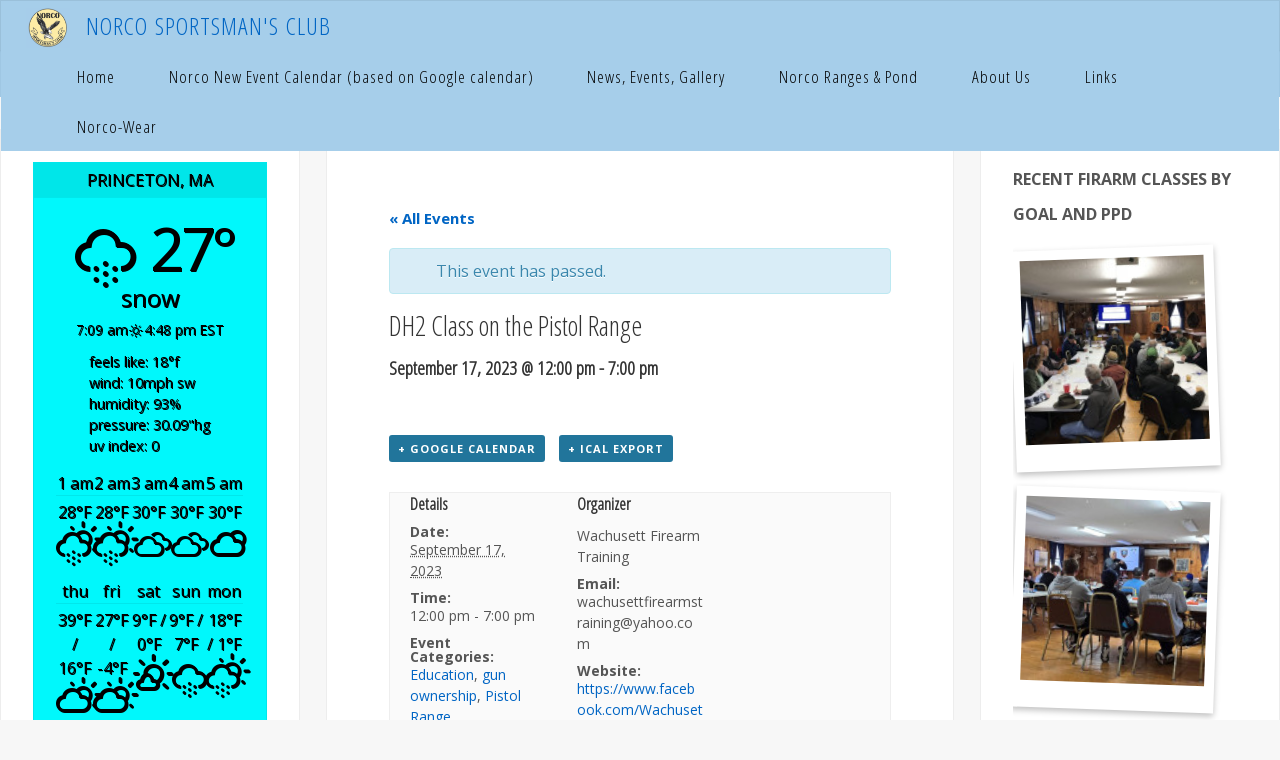

--- FILE ---
content_type: text/html; charset=UTF-8
request_url: https://www.norco.club/event/dh-class-on-the-pistol-range-2/
body_size: 26813
content:
<!DOCTYPE html>
<html lang="en-US" prefix="og: http://ogp.me/ns#">
<head>
<meta charset="UTF-8">
<title>DH2 Class on the Pistol Range &#124; NORCO Sportsman&#039;s Club</title>


<!-- SEO by Squirrly SEO 12.3.15 - https://plugin.squirrly.co/ -->

<meta name="robots" content="index,follow">
<meta name="googlebot" content="index,follow,max-snippet:-1,max-image-preview:large,max-video-preview:-1">
<meta name="bingbot" content="index,follow,max-snippet:-1,max-image-preview:large,max-video-preview:-1">

<link rel="canonical" href="https://www.norco.club/event/dh-class-on-the-pistol-range-2/" />
<link rel="alternate" type="application/rss+xml" href="https://www.norco.club/sitemap.xml" />

<link rel="shortcut icon" href="https://www.norco.club/favicon.ico" />

<meta name="dc.language" content="en-US" />
<meta name="dc.language.iso" content="en_US" />
<meta name="dc.publisher" content="wma01541" />
<meta name="dc.title" content="DH2 Class on the Pistol Range &#124; NORCO Sportsman&#039;s Club" />
<meta name="dc.date.issued" content="2023-06-08" />

<meta property="og:url" content="https://www.norco.club/event/dh-class-on-the-pistol-range-2/" />
<meta property="og:title" content="DH2 Class on the Pistol Range &#124; NORCO Sportsman&#039;s Club" />
<meta property="og:description" content="" />
<meta property="og:type" content="website" />
<meta property="og:site_name" content="NORCO Sportsman&#039;s Club" />
<meta property="og:locale" content="en_US" />
<script async src='https://www.google-analytics.com/analytics.js'></script><script>(function(i,s,o,g,r,a,m){i['GoogleAnalyticsObject']=r;i[r]=i[r]||function(){(i[r].q=i[r].q||[]).push(arguments)},i[r].l=1*new Date();a=s.createElement(o), m=s.getElementsByTagName(o)[0];a.async=1;a.src=g;m.parentNode.insertBefore(a,m) })(window,document,'script','//www.google-analytics.com/analytics.js','ga'); ga('create', 'UA-87149404-1', 'auto');ga('send', 'pageview');</script>
<script type="application/ld+json">{"@context":"https://schema.org","@graph":[{"@type":"WebSite","@id":"https://www.norco.club/event/dh-class-on-the-pistol-range-2/#website","url":"https://www.norco.club/event/dh-class-on-the-pistol-range-2/","name":"Norco Sportsman's Club","headline":"","mainEntityOfPage":{"@type":"WebPage","url":"https://www.norco.club/event/dh-class-on-the-pistol-range-2/"},"datePublished":"2023-06-08T12:02:38+00:00","dateModified":"2023-06-22T15:58:30+00:00","potentialAction":{"@type":"SearchAction","target":"https://www.norco.club/?s={search_term_string}","query-input":"required name=search_term_string"},"author":{"@type":"Person","@id":"https://www.norco.club/author/wma01541/#person","url":"https://www.norco.club/author/wma01541/","name":"wma01541"},"publisher":{"@type":"Organization","@id":"https://www.norco.club/event/dh-class-on-the-pistol-range-2/#Organization","url":"https://www.norco.club/event/dh-class-on-the-pistol-range-2/","name":"Norco Sportsman's Club","logo":{"@type":"ImageObject","url":"https://www.norco.club/wp-content/uploads/2016/10/NORCO-Logo.jpg","@id":"https://www.norco.club/event/dh-class-on-the-pistol-range-2/#logo","width":"160","height":"160","caption":"Norco Sportsman's Club"},"contactPoint":{"@type":"ContactPoint","telephone":"+978-464-5243","contactType":"customer service","@id":"https://www.norco.club/event/dh-class-on-the-pistol-range-2/#contactpoint"},"description":"Norco Sportsman's Club members advance the management of the forest and game, offering programs for fishing, hunting, shooting, archery, and youth education.","sameAs":["https://www.facebook.com/pages/Norco-Sportmans-Club/222642201120342?fref=ts"]}}]}</script>
<!-- /SEO by Squirrly SEO - WordPress SEO Plugin -->



<meta name="viewport" content="width=device-width, user-scalable=yes, initial-scale=1.0">
<meta http-equiv="X-UA-Compatible" content="IE=edge" />
<link rel="profile" href="https://gmpg.org/xfn/11">

<link rel='dns-prefetch' href='//www.norco.club' />
<link rel='dns-prefetch' href='//fonts.googleapis.com' />
<link rel='dns-prefetch' href='//use.fontawesome.com' />
<link rel="alternate" type="application/rss+xml" title="NORCO Sportsman&#039;s Club &raquo; Feed" href="https://www.norco.club/feed/" />
<link rel="alternate" type="application/rss+xml" title="NORCO Sportsman&#039;s Club &raquo; Comments Feed" href="https://www.norco.club/comments/feed/" />
<link rel="alternate" type="text/calendar" title="NORCO Sportsman&#039;s Club &raquo; iCal Feed" href="https://www.norco.club/events/?ical=1" />
<script>
window._wpemojiSettings = {"baseUrl":"https:\/\/s.w.org\/images\/core\/emoji\/14.0.0\/72x72\/","ext":".png","svgUrl":"https:\/\/s.w.org\/images\/core\/emoji\/14.0.0\/svg\/","svgExt":".svg","source":{"concatemoji":"https:\/\/www.norco.club\/wp-includes\/js\/wp-emoji-release.min.js?ver=6.4.2"}};
/*! This file is auto-generated */
!function(i,n){var o,s,e;function c(e){try{var t={supportTests:e,timestamp:(new Date).valueOf()};sessionStorage.setItem(o,JSON.stringify(t))}catch(e){}}function p(e,t,n){e.clearRect(0,0,e.canvas.width,e.canvas.height),e.fillText(t,0,0);var t=new Uint32Array(e.getImageData(0,0,e.canvas.width,e.canvas.height).data),r=(e.clearRect(0,0,e.canvas.width,e.canvas.height),e.fillText(n,0,0),new Uint32Array(e.getImageData(0,0,e.canvas.width,e.canvas.height).data));return t.every(function(e,t){return e===r[t]})}function u(e,t,n){switch(t){case"flag":return n(e,"\ud83c\udff3\ufe0f\u200d\u26a7\ufe0f","\ud83c\udff3\ufe0f\u200b\u26a7\ufe0f")?!1:!n(e,"\ud83c\uddfa\ud83c\uddf3","\ud83c\uddfa\u200b\ud83c\uddf3")&&!n(e,"\ud83c\udff4\udb40\udc67\udb40\udc62\udb40\udc65\udb40\udc6e\udb40\udc67\udb40\udc7f","\ud83c\udff4\u200b\udb40\udc67\u200b\udb40\udc62\u200b\udb40\udc65\u200b\udb40\udc6e\u200b\udb40\udc67\u200b\udb40\udc7f");case"emoji":return!n(e,"\ud83e\udef1\ud83c\udffb\u200d\ud83e\udef2\ud83c\udfff","\ud83e\udef1\ud83c\udffb\u200b\ud83e\udef2\ud83c\udfff")}return!1}function f(e,t,n){var r="undefined"!=typeof WorkerGlobalScope&&self instanceof WorkerGlobalScope?new OffscreenCanvas(300,150):i.createElement("canvas"),a=r.getContext("2d",{willReadFrequently:!0}),o=(a.textBaseline="top",a.font="600 32px Arial",{});return e.forEach(function(e){o[e]=t(a,e,n)}),o}function t(e){var t=i.createElement("script");t.src=e,t.defer=!0,i.head.appendChild(t)}"undefined"!=typeof Promise&&(o="wpEmojiSettingsSupports",s=["flag","emoji"],n.supports={everything:!0,everythingExceptFlag:!0},e=new Promise(function(e){i.addEventListener("DOMContentLoaded",e,{once:!0})}),new Promise(function(t){var n=function(){try{var e=JSON.parse(sessionStorage.getItem(o));if("object"==typeof e&&"number"==typeof e.timestamp&&(new Date).valueOf()<e.timestamp+604800&&"object"==typeof e.supportTests)return e.supportTests}catch(e){}return null}();if(!n){if("undefined"!=typeof Worker&&"undefined"!=typeof OffscreenCanvas&&"undefined"!=typeof URL&&URL.createObjectURL&&"undefined"!=typeof Blob)try{var e="postMessage("+f.toString()+"("+[JSON.stringify(s),u.toString(),p.toString()].join(",")+"));",r=new Blob([e],{type:"text/javascript"}),a=new Worker(URL.createObjectURL(r),{name:"wpTestEmojiSupports"});return void(a.onmessage=function(e){c(n=e.data),a.terminate(),t(n)})}catch(e){}c(n=f(s,u,p))}t(n)}).then(function(e){for(var t in e)n.supports[t]=e[t],n.supports.everything=n.supports.everything&&n.supports[t],"flag"!==t&&(n.supports.everythingExceptFlag=n.supports.everythingExceptFlag&&n.supports[t]);n.supports.everythingExceptFlag=n.supports.everythingExceptFlag&&!n.supports.flag,n.DOMReady=!1,n.readyCallback=function(){n.DOMReady=!0}}).then(function(){return e}).then(function(){var e;n.supports.everything||(n.readyCallback(),(e=n.source||{}).concatemoji?t(e.concatemoji):e.wpemoji&&e.twemoji&&(t(e.twemoji),t(e.wpemoji)))}))}((window,document),window._wpemojiSettings);
</script>
<link rel='stylesheet' id='aca33b9c04-css' href='https://www.norco.club/wp-content/plugins/squirrly-seo/view/assets/css/frontend.min.css?ver=12.3.15' media='all' />
<link rel='stylesheet' id='tribe-accessibility-css-css' href='https://www.norco.club/wp-content/plugins/the-events-calendar/common/src/resources/css/accessibility.min.css?ver=4.11.5.1' media='all' />
<link rel='stylesheet' id='tribe-events-full-calendar-style-css' href='https://www.norco.club/wp-content/plugins/the-events-calendar/src/resources/css/tribe-events-full.min.css?ver=5.0.3.1' media='all' />
<link rel='stylesheet' id='tribe-events-custom-jquery-styles-css' href='https://www.norco.club/wp-content/plugins/the-events-calendar/vendor/jquery/smoothness/jquery-ui-1.8.23.custom.css?ver=5.0.3.1' media='all' />
<link rel='stylesheet' id='tribe-events-bootstrap-datepicker-css-css' href='https://www.norco.club/wp-content/plugins/the-events-calendar/vendor/bootstrap-datepicker/css/bootstrap-datepicker.standalone.min.css?ver=5.0.3.1' media='all' />
<link rel='stylesheet' id='tribe-events-calendar-style-css' href='https://www.norco.club/wp-content/plugins/the-events-calendar/src/resources/css/tribe-events-theme.min.css?ver=5.0.3.1' media='all' />
<link rel='stylesheet' id='tribe-events-calendar-full-mobile-style-css' href='https://www.norco.club/wp-content/plugins/the-events-calendar/src/resources/css/tribe-events-full-mobile.min.css?ver=5.0.3.1' media='only screen and (max-width: 768px)' />
<link rel='stylesheet' id='tribe-events-calendar-mobile-style-css' href='https://www.norco.club/wp-content/plugins/the-events-calendar/src/resources/css/tribe-events-theme-mobile.min.css?ver=5.0.3.1' media='only screen and (max-width: 768px)' />
<link rel='stylesheet' id='tribe-common-skeleton-style-css' href='https://www.norco.club/wp-content/plugins/the-events-calendar/common/src/resources/css/common-skeleton.min.css?ver=4.11.5.1' media='all' />
<link rel='stylesheet' id='tribe-tooltip-css' href='https://www.norco.club/wp-content/plugins/the-events-calendar/common/src/resources/css/tooltip.min.css?ver=4.11.5.1' media='all' />
<link rel='stylesheet' id='dashicons-css' href='https://www.norco.club/wp-includes/css/dashicons.min.css?ver=6.4.2' media='all' />
<link rel='stylesheet' id='tribe-common-full-style-css' href='https://www.norco.club/wp-content/plugins/the-events-calendar/common/src/resources/css/common-full.min.css?ver=4.11.5.1' media='all' />
<link rel='stylesheet' id='event-tickets-tickets-css-css' href='https://www.norco.club/wp-content/plugins/event-tickets/src/resources/css/tickets.min.css?ver=4.11.5' media='all' />
<link rel='stylesheet' id='event-tickets-tickets-rsvp-css-css' href='https://www.norco.club/wp-content/plugins/event-tickets/src/resources/css/rsvp.min.css?ver=4.11.5' media='all' />
<style id='wp-emoji-styles-inline-css'>

	img.wp-smiley, img.emoji {
		display: inline !important;
		border: none !important;
		box-shadow: none !important;
		height: 1em !important;
		width: 1em !important;
		margin: 0 0.07em !important;
		vertical-align: -0.1em !important;
		background: none !important;
		padding: 0 !important;
	}
</style>
<link rel='stylesheet' id='wp-block-library-css' href='https://www.norco.club/wp-includes/css/dist/block-library/style.min.css?ver=6.4.2' media='all' />
<link rel='stylesheet' id='awsm-ead-public-css' href='https://www.norco.club/wp-content/plugins/embed-any-document/css/embed-public.min.css?ver=2.7.4' media='all' />
<style id='classic-theme-styles-inline-css'>
/*! This file is auto-generated */
.wp-block-button__link{color:#fff;background-color:#32373c;border-radius:9999px;box-shadow:none;text-decoration:none;padding:calc(.667em + 2px) calc(1.333em + 2px);font-size:1.125em}.wp-block-file__button{background:#32373c;color:#fff;text-decoration:none}
</style>
<style id='global-styles-inline-css'>
body{--wp--preset--color--black: #000000;--wp--preset--color--cyan-bluish-gray: #abb8c3;--wp--preset--color--white: #ffffff;--wp--preset--color--pale-pink: #f78da7;--wp--preset--color--vivid-red: #cf2e2e;--wp--preset--color--luminous-vivid-orange: #ff6900;--wp--preset--color--luminous-vivid-amber: #fcb900;--wp--preset--color--light-green-cyan: #7bdcb5;--wp--preset--color--vivid-green-cyan: #00d084;--wp--preset--color--pale-cyan-blue: #8ed1fc;--wp--preset--color--vivid-cyan-blue: #0693e3;--wp--preset--color--vivid-purple: #9b51e0;--wp--preset--color--accent-1: #0065c4;--wp--preset--color--accent-2: #000000;--wp--preset--color--headings: #333;--wp--preset--color--sitetext: #555;--wp--preset--color--sitebg: #fff;--wp--preset--gradient--vivid-cyan-blue-to-vivid-purple: linear-gradient(135deg,rgba(6,147,227,1) 0%,rgb(155,81,224) 100%);--wp--preset--gradient--light-green-cyan-to-vivid-green-cyan: linear-gradient(135deg,rgb(122,220,180) 0%,rgb(0,208,130) 100%);--wp--preset--gradient--luminous-vivid-amber-to-luminous-vivid-orange: linear-gradient(135deg,rgba(252,185,0,1) 0%,rgba(255,105,0,1) 100%);--wp--preset--gradient--luminous-vivid-orange-to-vivid-red: linear-gradient(135deg,rgba(255,105,0,1) 0%,rgb(207,46,46) 100%);--wp--preset--gradient--very-light-gray-to-cyan-bluish-gray: linear-gradient(135deg,rgb(238,238,238) 0%,rgb(169,184,195) 100%);--wp--preset--gradient--cool-to-warm-spectrum: linear-gradient(135deg,rgb(74,234,220) 0%,rgb(151,120,209) 20%,rgb(207,42,186) 40%,rgb(238,44,130) 60%,rgb(251,105,98) 80%,rgb(254,248,76) 100%);--wp--preset--gradient--blush-light-purple: linear-gradient(135deg,rgb(255,206,236) 0%,rgb(152,150,240) 100%);--wp--preset--gradient--blush-bordeaux: linear-gradient(135deg,rgb(254,205,165) 0%,rgb(254,45,45) 50%,rgb(107,0,62) 100%);--wp--preset--gradient--luminous-dusk: linear-gradient(135deg,rgb(255,203,112) 0%,rgb(199,81,192) 50%,rgb(65,88,208) 100%);--wp--preset--gradient--pale-ocean: linear-gradient(135deg,rgb(255,245,203) 0%,rgb(182,227,212) 50%,rgb(51,167,181) 100%);--wp--preset--gradient--electric-grass: linear-gradient(135deg,rgb(202,248,128) 0%,rgb(113,206,126) 100%);--wp--preset--gradient--midnight: linear-gradient(135deg,rgb(2,3,129) 0%,rgb(40,116,252) 100%);--wp--preset--font-size--small: 10px;--wp--preset--font-size--medium: 20px;--wp--preset--font-size--large: 25px;--wp--preset--font-size--x-large: 42px;--wp--preset--font-size--normal: 16px;--wp--preset--font-size--larger: 40px;--wp--preset--spacing--20: 0.44rem;--wp--preset--spacing--30: 0.67rem;--wp--preset--spacing--40: 1rem;--wp--preset--spacing--50: 1.5rem;--wp--preset--spacing--60: 2.25rem;--wp--preset--spacing--70: 3.38rem;--wp--preset--spacing--80: 5.06rem;--wp--preset--shadow--natural: 6px 6px 9px rgba(0, 0, 0, 0.2);--wp--preset--shadow--deep: 12px 12px 50px rgba(0, 0, 0, 0.4);--wp--preset--shadow--sharp: 6px 6px 0px rgba(0, 0, 0, 0.2);--wp--preset--shadow--outlined: 6px 6px 0px -3px rgba(255, 255, 255, 1), 6px 6px rgba(0, 0, 0, 1);--wp--preset--shadow--crisp: 6px 6px 0px rgba(0, 0, 0, 1);}:where(.is-layout-flex){gap: 0.5em;}:where(.is-layout-grid){gap: 0.5em;}body .is-layout-flow > .alignleft{float: left;margin-inline-start: 0;margin-inline-end: 2em;}body .is-layout-flow > .alignright{float: right;margin-inline-start: 2em;margin-inline-end: 0;}body .is-layout-flow > .aligncenter{margin-left: auto !important;margin-right: auto !important;}body .is-layout-constrained > .alignleft{float: left;margin-inline-start: 0;margin-inline-end: 2em;}body .is-layout-constrained > .alignright{float: right;margin-inline-start: 2em;margin-inline-end: 0;}body .is-layout-constrained > .aligncenter{margin-left: auto !important;margin-right: auto !important;}body .is-layout-constrained > :where(:not(.alignleft):not(.alignright):not(.alignfull)){max-width: var(--wp--style--global--content-size);margin-left: auto !important;margin-right: auto !important;}body .is-layout-constrained > .alignwide{max-width: var(--wp--style--global--wide-size);}body .is-layout-flex{display: flex;}body .is-layout-flex{flex-wrap: wrap;align-items: center;}body .is-layout-flex > *{margin: 0;}body .is-layout-grid{display: grid;}body .is-layout-grid > *{margin: 0;}:where(.wp-block-columns.is-layout-flex){gap: 2em;}:where(.wp-block-columns.is-layout-grid){gap: 2em;}:where(.wp-block-post-template.is-layout-flex){gap: 1.25em;}:where(.wp-block-post-template.is-layout-grid){gap: 1.25em;}.has-black-color{color: var(--wp--preset--color--black) !important;}.has-cyan-bluish-gray-color{color: var(--wp--preset--color--cyan-bluish-gray) !important;}.has-white-color{color: var(--wp--preset--color--white) !important;}.has-pale-pink-color{color: var(--wp--preset--color--pale-pink) !important;}.has-vivid-red-color{color: var(--wp--preset--color--vivid-red) !important;}.has-luminous-vivid-orange-color{color: var(--wp--preset--color--luminous-vivid-orange) !important;}.has-luminous-vivid-amber-color{color: var(--wp--preset--color--luminous-vivid-amber) !important;}.has-light-green-cyan-color{color: var(--wp--preset--color--light-green-cyan) !important;}.has-vivid-green-cyan-color{color: var(--wp--preset--color--vivid-green-cyan) !important;}.has-pale-cyan-blue-color{color: var(--wp--preset--color--pale-cyan-blue) !important;}.has-vivid-cyan-blue-color{color: var(--wp--preset--color--vivid-cyan-blue) !important;}.has-vivid-purple-color{color: var(--wp--preset--color--vivid-purple) !important;}.has-black-background-color{background-color: var(--wp--preset--color--black) !important;}.has-cyan-bluish-gray-background-color{background-color: var(--wp--preset--color--cyan-bluish-gray) !important;}.has-white-background-color{background-color: var(--wp--preset--color--white) !important;}.has-pale-pink-background-color{background-color: var(--wp--preset--color--pale-pink) !important;}.has-vivid-red-background-color{background-color: var(--wp--preset--color--vivid-red) !important;}.has-luminous-vivid-orange-background-color{background-color: var(--wp--preset--color--luminous-vivid-orange) !important;}.has-luminous-vivid-amber-background-color{background-color: var(--wp--preset--color--luminous-vivid-amber) !important;}.has-light-green-cyan-background-color{background-color: var(--wp--preset--color--light-green-cyan) !important;}.has-vivid-green-cyan-background-color{background-color: var(--wp--preset--color--vivid-green-cyan) !important;}.has-pale-cyan-blue-background-color{background-color: var(--wp--preset--color--pale-cyan-blue) !important;}.has-vivid-cyan-blue-background-color{background-color: var(--wp--preset--color--vivid-cyan-blue) !important;}.has-vivid-purple-background-color{background-color: var(--wp--preset--color--vivid-purple) !important;}.has-black-border-color{border-color: var(--wp--preset--color--black) !important;}.has-cyan-bluish-gray-border-color{border-color: var(--wp--preset--color--cyan-bluish-gray) !important;}.has-white-border-color{border-color: var(--wp--preset--color--white) !important;}.has-pale-pink-border-color{border-color: var(--wp--preset--color--pale-pink) !important;}.has-vivid-red-border-color{border-color: var(--wp--preset--color--vivid-red) !important;}.has-luminous-vivid-orange-border-color{border-color: var(--wp--preset--color--luminous-vivid-orange) !important;}.has-luminous-vivid-amber-border-color{border-color: var(--wp--preset--color--luminous-vivid-amber) !important;}.has-light-green-cyan-border-color{border-color: var(--wp--preset--color--light-green-cyan) !important;}.has-vivid-green-cyan-border-color{border-color: var(--wp--preset--color--vivid-green-cyan) !important;}.has-pale-cyan-blue-border-color{border-color: var(--wp--preset--color--pale-cyan-blue) !important;}.has-vivid-cyan-blue-border-color{border-color: var(--wp--preset--color--vivid-cyan-blue) !important;}.has-vivid-purple-border-color{border-color: var(--wp--preset--color--vivid-purple) !important;}.has-vivid-cyan-blue-to-vivid-purple-gradient-background{background: var(--wp--preset--gradient--vivid-cyan-blue-to-vivid-purple) !important;}.has-light-green-cyan-to-vivid-green-cyan-gradient-background{background: var(--wp--preset--gradient--light-green-cyan-to-vivid-green-cyan) !important;}.has-luminous-vivid-amber-to-luminous-vivid-orange-gradient-background{background: var(--wp--preset--gradient--luminous-vivid-amber-to-luminous-vivid-orange) !important;}.has-luminous-vivid-orange-to-vivid-red-gradient-background{background: var(--wp--preset--gradient--luminous-vivid-orange-to-vivid-red) !important;}.has-very-light-gray-to-cyan-bluish-gray-gradient-background{background: var(--wp--preset--gradient--very-light-gray-to-cyan-bluish-gray) !important;}.has-cool-to-warm-spectrum-gradient-background{background: var(--wp--preset--gradient--cool-to-warm-spectrum) !important;}.has-blush-light-purple-gradient-background{background: var(--wp--preset--gradient--blush-light-purple) !important;}.has-blush-bordeaux-gradient-background{background: var(--wp--preset--gradient--blush-bordeaux) !important;}.has-luminous-dusk-gradient-background{background: var(--wp--preset--gradient--luminous-dusk) !important;}.has-pale-ocean-gradient-background{background: var(--wp--preset--gradient--pale-ocean) !important;}.has-electric-grass-gradient-background{background: var(--wp--preset--gradient--electric-grass) !important;}.has-midnight-gradient-background{background: var(--wp--preset--gradient--midnight) !important;}.has-small-font-size{font-size: var(--wp--preset--font-size--small) !important;}.has-medium-font-size{font-size: var(--wp--preset--font-size--medium) !important;}.has-large-font-size{font-size: var(--wp--preset--font-size--large) !important;}.has-x-large-font-size{font-size: var(--wp--preset--font-size--x-large) !important;}
.wp-block-navigation a:where(:not(.wp-element-button)){color: inherit;}
:where(.wp-block-post-template.is-layout-flex){gap: 1.25em;}:where(.wp-block-post-template.is-layout-grid){gap: 1.25em;}
:where(.wp-block-columns.is-layout-flex){gap: 2em;}:where(.wp-block-columns.is-layout-grid){gap: 2em;}
.wp-block-pullquote{font-size: 1.5em;line-height: 1.6;}
</style>
<link rel='stylesheet' id='foogallery-template-polaroid-css' href='https://www.norco.club/wp-content/plugins/foogallery-polaroid-template-master/css/gallery-polaroid.css?ver=2.4.15' media='all' />
<link rel='stylesheet' id='contact-form-7-css' href='https://www.norco.club/wp-content/plugins/contact-form-7/includes/css/styles.css?ver=5.8.7' media='all' />
<link rel='stylesheet' id='foobox-free-min-css' href='https://www.norco.club/wp-content/plugins/foobox-image-lightbox/free/css/foobox.free.min.css?ver=2.7.27' media='all' />
<link rel='stylesheet' id='weather-atlas-public-css' href='https://www.norco.club/wp-content/plugins/weather-atlas/public/css/weather-atlas-public.min.css?ver=3.0.4' media='all' />
<link rel='stylesheet' id='weather-icons-css' href='https://www.norco.club/wp-content/plugins/weather-atlas/public/font/weather-icons/weather-icons.min.css?ver=3.0.4' media='all' />
<link rel='stylesheet' id='wpb-google-fonts-css' href='//fonts.googleapis.com/css?family=Open+Sans&#038;ver=6.4.2' media='all' />
<link rel='stylesheet' id='wp-forecast-css' href='https://www.norco.club/wp-content/plugins/wp-forecast/wp-forecast-default.css?ver=9999' media='all' />
<link rel='stylesheet' id='fluida-themefonts-css' href='https://www.norco.club/wp-content/themes/fluida/resources/fonts/fontfaces.css?ver=1.8.8' media='all' />
<link rel='stylesheet' id='fluida-googlefonts-css' href='//fonts.googleapis.com/css?family=Open+Sans%3A%7COpen+Sans+Condensed%3A300%7COpen+Sans%3A100%2C200%2C300%2C400%2C500%2C600%2C700%2C800%2C900%7COpen+Sans+Condensed%3A400%2C300%7COpen+Sans%3A700%7COpen+Sans%3A400&#038;ver=1.8.8' media='all' />
<link rel='stylesheet' id='fluida-main-css' href='https://www.norco.club/wp-content/themes/fluida/style.css?ver=1.8.8' media='all' />
<style id='fluida-main-inline-css'>
 #site-wrapper, #site-header-main, #header-image-main-inside, #wp-custom-header { margin: 0 auto; max-width: 1920px; } #site-header-main { left: 0; right: 0; } #primary { width: 300px; } #secondary { width: 300px; } #container.one-column { } #container.two-columns-right #secondary { float: right; } #container.two-columns-right .main, .two-columns-right #breadcrumbs { width: calc( 98% - 300px ); float: left; } #container.two-columns-left #primary { float: left; } #container.two-columns-left .main, .two-columns-left #breadcrumbs { width: calc( 98% - 300px ); float: right; } #container.three-columns-right #primary, #container.three-columns-left #primary, #container.three-columns-sided #primary { float: left; } #container.three-columns-right #secondary, #container.three-columns-left #secondary, #container.three-columns-sided #secondary { float: left; } #container.three-columns-right #primary, #container.three-columns-left #secondary { margin-left: 2%; margin-right: 2%; } #container.three-columns-right .main, .three-columns-right #breadcrumbs { width: calc( 96% - 600px ); float: left; } #container.three-columns-left .main, .three-columns-left #breadcrumbs { width: calc( 96% - 600px ); float: right; } #container.three-columns-sided #secondary { float: right; } #container.three-columns-sided .main, .three-columns-sided #breadcrumbs { width: calc( 96% - 600px ); float: right; margin: 0 calc( 2% + 300px ) 0 -1920px; } html { font-family: Open Sans; font-size: 16px; font-weight: 400; line-height: 1.8; } #site-title { font-family: Open Sans Condensed; font-size: 150%; font-weight: 400; } #access ul li a { font-family: Open Sans Condensed; font-size: 105%; font-weight: 400; } #access i.search-icon { ; } .widget-title { font-family: Open Sans; font-size: 100%; font-weight: 700; } .widget-container { font-family: Open Sans; font-size: 100%; font-weight: 400; } .entry-title, #reply-title, .woocommerce .main .page-title, .woocommerce .main .entry-title { font-family: Open Sans; font-size: 250%; font-weight: 400; } .content-masonry .entry-title { font-size: 187.5%; } h1 { font-size: 3.029em; } h2 { font-size: 2.678em; } h3 { font-size: 2.327em; } h4 { font-size: 1.976em; } h5 { font-size: 1.625em; } h6 { font-size: 1.274em; } h1, h2, h3, h4, h5, h6 { font-family: Open Sans Condensed; font-weight: 400; } .lp-staticslider .staticslider-caption-title, .seriousslider.seriousslider-theme .seriousslider-caption-title { font-family: Open Sans Condensed; } body { color: #555; background-color: #f7f7f7; } #site-header-main, #site-header-main-inside, #access ul li a, #access ul ul, #access::after { background-color: #a6ceea; } #access .menu-main-search .searchform { border-color: #000000; background-color: #000000; } .menu-search-animated .searchform input[type="search"], .menu-search-animated .searchform input[type="search"]:focus { color: #a6ceea; } #header a { color: #0065c4; } #access > div > ul > li, #access > div > ul > li > a { color: #000000; } #access ul.sub-menu li a, #access ul.children li a { color: #000000; } #access ul.sub-menu li:hover > a, #access ul.children li:hover > a { background-color: rgba(0,0,0,0.1); } #access > div > ul > li:hover > a { color: #a6ceea; } #access ul > li.current_page_item > a, #access ul > li.current-menu-item > a, #access ul > li.current_page_ancestor > a, #access ul > li.current-menu-ancestor > a, #access .sub-menu, #access .children { border-top-color: #000000; } #access ul ul ul { border-left-color: rgba(0,0,0,0.5); } #access > div > ul > li:hover > a { background-color: #000000; } #access ul.children > li.current_page_item > a, #access ul.sub-menu > li.current-menu-item > a, #access ul.children > li.current_page_ancestor > a, #access ul.sub-menu > li.current-menu-ancestor > a { border-color: #000000; } .searchform .searchsubmit, .searchform:hover input[type="search"], .searchform input[type="search"]:focus { color: #fff; background-color: transparent; } .searchform::after, .searchform input[type="search"]:focus, .searchform .searchsubmit:hover { background-color: #0065c4; } article.hentry, #primary, .searchform, .main > div:not(#content-masonry), .main > header, .main > nav#nav-below, .pagination span, .pagination a, #nav-old-below .nav-previous, #nav-old-below .nav-next { background-color: #fff; } #breadcrumbs-container { background-color: #9fc7e3;} #secondary { background-color: #ffffff; } #colophon, #footer { background-color: #a6ceea; color: #000000; } span.entry-format { color: #0065c4; } .format-aside { border-top-color: #f7f7f7; } article.hentry .post-thumbnail-container { background-color: rgba(85,85,85,0.15); } .entry-content blockquote::before, .entry-content blockquote::after { color: rgba(85,85,85,0.1); } .entry-content h1, .entry-content h2, .entry-content h3, .entry-content h4, .lp-text-content h1, .lp-text-content h2, .lp-text-content h3, .lp-text-content h4 { color: #333; } a { color: #0065c4; } a:hover, .entry-meta span a:hover, .comments-link a:hover { color: #000000; } #footer a, .page-title strong { color: #0065c4; } #footer a:hover, #site-title a:hover span { color: #000000; } #access > div > ul > li.menu-search-animated:hover i { color: #a6ceea; } .continue-reading-link { color: #fff; background-color: #000000} .continue-reading-link:before { background-color: #0065c4} .continue-reading-link:hover { color: #fff; } header.pad-container { border-top-color: #0065c4; } article.sticky:after { background-color: rgba(0,101,196,1); } .socials a:before { color: #0065c4; } .socials a:hover:before { color: #000000; } .fluida-normalizedtags #content .tagcloud a { color: #fff; background-color: #0065c4; } .fluida-normalizedtags #content .tagcloud a:hover { background-color: #000000; } #toTop .icon-back2top:before { color: #0065c4; } #toTop:hover .icon-back2top:before { color: #000000; } .entry-meta .icon-metas:before { color: #000000; } .page-link a:hover { border-top-color: #000000; } #site-title span a span:nth-child(0) { background-color: #0065c4; color: #a6ceea; width: 1.4em; margin-right: .1em; text-align: center; line-height: 1.4; font-weight: 300; } #site-title span a:hover span:nth-child(0) { background-color: #000000; } .fluida-caption-one .main .wp-caption .wp-caption-text { border-bottom-color: #eeeeee; } .fluida-caption-two .main .wp-caption .wp-caption-text { background-color: #f5f5f5; } .fluida-image-one .entry-content img[class*="align"], .fluida-image-one .entry-summary img[class*="align"], .fluida-image-two .entry-content img[class*='align'], .fluida-image-two .entry-summary img[class*='align'] { border-color: #eeeeee; } .fluida-image-five .entry-content img[class*='align'], .fluida-image-five .entry-summary img[class*='align'] { border-color: #0065c4; } /* diffs */ span.edit-link a.post-edit-link, span.edit-link a.post-edit-link:hover, span.edit-link .icon-edit:before { color: #9a9a9a; } .searchform { border-color: #ebebeb; } .entry-meta span, .entry-utility span, .entry-meta time, .comment-meta a, #breadcrumbs-nav .icon-angle-right::before, .footermenu ul li span.sep { color: #9a9a9a; } #footer { border-top-color: #92bad6; } #colophon .widget-container:after { background-color: #92bad6; } #commentform { max-width:650px;} code, .reply a:after, #nav-below .nav-previous a:before, #nav-below .nav-next a:before, .reply a:after { background-color: #eeeeee; } pre, .entry-meta .author, nav.sidebarmenu, .page-link > span, article .author-info, .comment-author, .commentlist .comment-body, .commentlist .pingback, nav.sidebarmenu li a { border-color: #eeeeee; } select, input[type], textarea { color: #555; } button, input[type="button"], input[type="submit"], input[type="reset"] { background-color: #0065c4; color: #fff; } button:hover, input[type="button"]:hover, input[type="submit"]:hover, input[type="reset"]:hover { background-color: #000000; } select, input[type], textarea { border-color: #e9e9e9; } input[type]:hover, textarea:hover, select:hover, input[type]:focus, textarea:focus, select:focus { border-color: #cdcdcd; } hr { background-color: #e9e9e9; } #toTop { background-color: rgba(250,250,250,0.8) } /* gutenberg */ .wp-block-image.alignwide { margin-left: -15%; margin-right: -15%; } .wp-block-image.alignwide img { width: 130%; max-width: 130%; } .has-accent-1-color, .has-accent-1-color:hover { color: #0065c4; } .has-accent-2-color, .has-accent-2-color:hover { color: #000000; } .has-headings-color, .has-headings-color:hover { color: #333; } .has-sitetext-color, .has-sitetext-color:hover { color: #555; } .has-sitebg-color, .has-sitebg-color:hover { color: #fff; } .has-accent-1-background-color { background-color: #0065c4; } .has-accent-2-background-color { background-color: #000000; } .has-headings-background-color { background-color: #333; } .has-sitetext-background-color { background-color: #555; } .has-sitebg-background-color { background-color: #fff; } .has-small-font-size { font-size: 10px; } .has-regular-font-size { font-size: 16px; } .has-large-font-size { font-size: 25px; } .has-larger-font-size { font-size: 40px; } .has-huge-font-size { font-size: 40px; } /* woocommerce */ .woocommerce-page #respond input#submit.alt, .woocommerce a.button.alt, .woocommerce-page button.button.alt, .woocommerce input.button.alt, .woocommerce #respond input#submit, .woocommerce a.button, .woocommerce button.button, .woocommerce input.button { background-color: #0065c4; color: #fff; line-height: 1.8; } .woocommerce #respond input#submit:hover, .woocommerce a.button:hover, .woocommerce button.button:hover, .woocommerce input.button:hover { background-color: #2287e6; color: #fff;} .woocommerce-page #respond input#submit.alt, .woocommerce a.button.alt, .woocommerce-page button.button.alt, .woocommerce input.button.alt { background-color: #000000; color: #fff; line-height: 1.8; } .woocommerce-page #respond input#submit.alt:hover, .woocommerce a.button.alt:hover, .woocommerce-page button.button.alt:hover, .woocommerce input.button.alt:hover { background-color: #000000; color: #fff;} .woocommerce div.product .woocommerce-tabs ul.tabs li.active { border-bottom-color: #fff; } .woocommerce #respond input#submit.alt.disabled, .woocommerce #respond input#submit.alt.disabled:hover, .woocommerce #respond input#submit.alt:disabled, .woocommerce #respond input#submit.alt:disabled:hover, .woocommerce #respond input#submit.alt[disabled]:disabled, .woocommerce #respond input#submit.alt[disabled]:disabled:hover, .woocommerce a.button.alt.disabled, .woocommerce a.button.alt.disabled:hover, .woocommerce a.button.alt:disabled, .woocommerce a.button.alt:disabled:hover, .woocommerce a.button.alt[disabled]:disabled, .woocommerce a.button.alt[disabled]:disabled:hover, .woocommerce button.button.alt.disabled, .woocommerce button.button.alt.disabled:hover, .woocommerce button.button.alt:disabled, .woocommerce button.button.alt:disabled:hover, .woocommerce button.button.alt[disabled]:disabled, .woocommerce button.button.alt[disabled]:disabled:hover, .woocommerce input.button.alt.disabled, .woocommerce input.button.alt.disabled:hover, .woocommerce input.button.alt:disabled, .woocommerce input.button.alt:disabled:hover, .woocommerce input.button.alt[disabled]:disabled, .woocommerce input.button.alt[disabled]:disabled:hover { background-color: #000000; } .woocommerce ul.products li.product .price, .woocommerce div.product p.price, .woocommerce div.product span.price { color: #232323 } #add_payment_method #payment, .woocommerce-cart #payment, .woocommerce-checkout #payment { background: #f5f5f5; } /* mobile menu */ nav#mobile-menu { background-color: #a6ceea; color: #000000;} #mobile-menu .menu-main-search input[type="search"] { color: #000000; } .main .entry-content, .main .entry-summary { text-align: Default; } .main p, .main ul, .main ol, .main dd, .main pre, .main hr { margin-bottom: 1em; } .main .entry-content p { text-indent: 0em; } .main a.post-featured-image { background-position: center top; } #content { margin-top: 1px; } #content { padding-left: 0px; padding-right: 0px; } #header-widget-area { width: 33%; right: 10px; } .fluida-stripped-table .main thead th, .fluida-bordered-table .main thead th, .fluida-stripped-table .main td, .fluida-stripped-table .main th, .fluida-bordered-table .main th, .fluida-bordered-table .main td { border-color: #e9e9e9; } .fluida-clean-table .main th, .fluida-stripped-table .main tr:nth-child(even) td, .fluida-stripped-table .main tr:nth-child(even) th { background-color: #f6f6f6; } .fluida-cropped-featured .main .post-thumbnail-container { height: 200px; } .fluida-responsive-featured .main .post-thumbnail-container { max-height: 200px; height: auto; } article.hentry .article-inner, #breadcrumbs-nav, body.woocommerce.woocommerce-page #breadcrumbs-nav, #content-masonry article.hentry .article-inner, .pad-container { padding-left: 10%; padding-right: 10%; } .fluida-magazine-two.archive #breadcrumbs-nav, .fluida-magazine-two.archive .pad-container, .fluida-magazine-two.search #breadcrumbs-nav, .fluida-magazine-two.search .pad-container, .fluida-magazine-two.page-template-template-page-with-intro #breadcrumbs-nav, .fluida-magazine-two.page-template-template-page-with-intro .pad-container { padding-left: 5%; padding-right: 5%; } .fluida-magazine-three.archive #breadcrumbs-nav, .fluida-magazine-three.archive .pad-container, .fluida-magazine-three.search #breadcrumbs-nav, .fluida-magazine-three.search .pad-container, .fluida-magazine-three.page-template-template-page-with-intro #breadcrumbs-nav, .fluida-magazine-three.page-template-template-page-with-intro .pad-container { padding-left: 3.3333333333333%; padding-right: 3.3333333333333%; } #site-header-main { height:50px; } #sheader, .identity, #nav-toggle { height:50px; line-height:50px; } #access div > ul > li > a { line-height:48px; } #access .menu-main-search > a, #branding { height:50px; } .fluida-responsive-headerimage #masthead #header-image-main-inside { max-height: 250px; } .fluida-cropped-headerimage #masthead div.header-image { height: 250px; } #masthead #site-header-main { position: fixed; top: 0; box-shadow: 0 0 3px rgba(0,0,0,0.2); } #header-image-main { margin-top: 50px; } .fluida-landing-page .lp-blocks-inside, .fluida-landing-page .lp-boxes-inside, .fluida-landing-page .lp-text-inside, .fluida-landing-page .lp-posts-inside, .fluida-landing-page .lp-section-header { max-width: 1320px; } .seriousslider-theme .seriousslider-caption-buttons a:nth-child(2n+1), a.staticslider-button:nth-child(2n+1) { color: #555; border-color: #fff; background-color: #fff; } .seriousslider-theme .seriousslider-caption-buttons a:nth-child(2n+1):hover, a.staticslider-button:nth-child(2n+1):hover { color: #fff; } .seriousslider-theme .seriousslider-caption-buttons a:nth-child(2n), a.staticslider-button:nth-child(2n) { border-color: #fff; color: #fff; } .seriousslider-theme .seriousslider-caption-buttons a:nth-child(2n):hover, .staticslider-button:nth-child(2n):hover { color: #555; background-color: #fff; } .lp-blocks { ; } .lp-block > i::before { color: #0065c4; } .lp-block:hover i::before { color: #000000; } .lp-block i:after { background-color: #0065c4; } .lp-block:hover i:after { background-color: #000000; } .lp-block-text, .lp-boxes-static .lp-box-text, .lp-section-desc { color: #919191; } .lp-text { background-color: #FFF; } .lp-boxes-1 .lp-box .lp-box-image { height: 250px; } .lp-boxes-1.lp-boxes-animated .lp-box:hover .lp-box-text { max-height: 150px; } .lp-boxes-2 .lp-box .lp-box-image { height: 400px; } .lp-boxes-2.lp-boxes-animated .lp-box:hover .lp-box-text { max-height: 300px; } .lp-box-readmore { color: #0065c4; } .lp-boxes { ; } .lp-boxes .lp-box-overlay { background-color: rgba(0,101,196, 0.9); } .lpbox-rnd1 { background-color: #c8c8c8; } .lpbox-rnd2 { background-color: #c3c3c3; } .lpbox-rnd3 { background-color: #bebebe; } .lpbox-rnd4 { background-color: #b9b9b9; } .lpbox-rnd5 { background-color: #b4b4b4; } .lpbox-rnd6 { background-color: #afafaf; } .lpbox-rnd7 { background-color: #aaaaaa; } .lpbox-rnd8 { background-color: #a5a5a5; } 
/* Fluida Custom CSS - disabled in v1.8.3
 .tribe-events-list-widget-events h4.tribe-event-title {font: 20px bold arial; margin-bottom: 0px }!important;*/ .tribe-events-list-widget-events .tribe-event-duration {font-size: 15px; margin-bottom: -8 px }!important;*/ 
*/
</style>
<link rel='stylesheet' id='tablepress-default-css' href='https://www.norco.club/wp-content/plugins/tablepress/css/default.min.css?ver=1.11' media='all' />
<link rel='stylesheet' id='event-tickets-rsvp-css' href='https://www.norco.club/wp-content/plugins/event-tickets/src/resources/css/rsvp.min.css?ver=4.11.5' media='all' />
<link rel='stylesheet' id='event-tickets-tpp-css-css' href='https://www.norco.club/wp-content/plugins/event-tickets/src/resources/css/tpp.min.css?ver=4.11.5' media='all' />
<link rel='stylesheet' id='video-js-css' href='https://www.norco.club/wp-content/plugins/video-embed-thumbnail-generator/video-js/v8/video-js.min.css?ver=8.5.2' media='all' />
<link rel='stylesheet' id='video-js-kg-skin-css' href='https://www.norco.club/wp-content/plugins/video-embed-thumbnail-generator/video-js/v8/kg-video-js-skin.css?ver=4.9.1' media='all' />
<link rel='stylesheet' id='kgvid_video_styles-css' href='https://www.norco.club/wp-content/plugins/video-embed-thumbnail-generator/src/public/css/videopack-styles.css?ver=4.9.1' media='all' />
<link rel='stylesheet' id='bfa-font-awesome-css' href='https://use.fontawesome.com/releases/v5.15.4/css/all.css?ver=2.0.3' media='all' />
<link rel='stylesheet' id='bfa-font-awesome-v4-shim-css' href='https://use.fontawesome.com/releases/v5.15.4/css/v4-shims.css?ver=2.0.3' media='all' />
<style id='bfa-font-awesome-v4-shim-inline-css'>

			@font-face {
				font-family: 'FontAwesome';
				src: url('https://use.fontawesome.com/releases/v5.15.4/webfonts/fa-brands-400.eot'),
				url('https://use.fontawesome.com/releases/v5.15.4/webfonts/fa-brands-400.eot?#iefix') format('embedded-opentype'),
				url('https://use.fontawesome.com/releases/v5.15.4/webfonts/fa-brands-400.woff2') format('woff2'),
				url('https://use.fontawesome.com/releases/v5.15.4/webfonts/fa-brands-400.woff') format('woff'),
				url('https://use.fontawesome.com/releases/v5.15.4/webfonts/fa-brands-400.ttf') format('truetype'),
				url('https://use.fontawesome.com/releases/v5.15.4/webfonts/fa-brands-400.svg#fontawesome') format('svg');
			}

			@font-face {
				font-family: 'FontAwesome';
				src: url('https://use.fontawesome.com/releases/v5.15.4/webfonts/fa-solid-900.eot'),
				url('https://use.fontawesome.com/releases/v5.15.4/webfonts/fa-solid-900.eot?#iefix') format('embedded-opentype'),
				url('https://use.fontawesome.com/releases/v5.15.4/webfonts/fa-solid-900.woff2') format('woff2'),
				url('https://use.fontawesome.com/releases/v5.15.4/webfonts/fa-solid-900.woff') format('woff'),
				url('https://use.fontawesome.com/releases/v5.15.4/webfonts/fa-solid-900.ttf') format('truetype'),
				url('https://use.fontawesome.com/releases/v5.15.4/webfonts/fa-solid-900.svg#fontawesome') format('svg');
			}

			@font-face {
				font-family: 'FontAwesome';
				src: url('https://use.fontawesome.com/releases/v5.15.4/webfonts/fa-regular-400.eot'),
				url('https://use.fontawesome.com/releases/v5.15.4/webfonts/fa-regular-400.eot?#iefix') format('embedded-opentype'),
				url('https://use.fontawesome.com/releases/v5.15.4/webfonts/fa-regular-400.woff2') format('woff2'),
				url('https://use.fontawesome.com/releases/v5.15.4/webfonts/fa-regular-400.woff') format('woff'),
				url('https://use.fontawesome.com/releases/v5.15.4/webfonts/fa-regular-400.ttf') format('truetype'),
				url('https://use.fontawesome.com/releases/v5.15.4/webfonts/fa-regular-400.svg#fontawesome') format('svg');
				unicode-range: U+F004-F005,U+F007,U+F017,U+F022,U+F024,U+F02E,U+F03E,U+F044,U+F057-F059,U+F06E,U+F070,U+F075,U+F07B-F07C,U+F080,U+F086,U+F089,U+F094,U+F09D,U+F0A0,U+F0A4-F0A7,U+F0C5,U+F0C7-F0C8,U+F0E0,U+F0EB,U+F0F3,U+F0F8,U+F0FE,U+F111,U+F118-F11A,U+F11C,U+F133,U+F144,U+F146,U+F14A,U+F14D-F14E,U+F150-F152,U+F15B-F15C,U+F164-F165,U+F185-F186,U+F191-F192,U+F1AD,U+F1C1-F1C9,U+F1CD,U+F1D8,U+F1E3,U+F1EA,U+F1F6,U+F1F9,U+F20A,U+F247-F249,U+F24D,U+F254-F25B,U+F25D,U+F267,U+F271-F274,U+F279,U+F28B,U+F28D,U+F2B5-F2B6,U+F2B9,U+F2BB,U+F2BD,U+F2C1-F2C2,U+F2D0,U+F2D2,U+F2DC,U+F2ED,U+F328,U+F358-F35B,U+F3A5,U+F3D1,U+F410,U+F4AD;
			}
		
</style>
<link rel="stylesheet" href="https://www.norco.club/wp-includes/js/thickbox/thickbox.css" type="text/css" media="screen" /><link rel="stylesheet" href="https://www.norco.club/wp-content/plugins/attachment-file-icons/attachment-file.css" type="text/css" media="screen" /><script>if (document.location.protocol != "https:") {document.location = document.URL.replace(/^http:/i, "https:");}</script><script src="https://www.norco.club/wp-includes/js/jquery/jquery.min.js?ver=3.7.1" id="jquery-core-js"></script>
<script src="https://www.norco.club/wp-includes/js/jquery/jquery-migrate.min.js?ver=3.4.1" id="jquery-migrate-js"></script>
<script src="https://www.norco.club/wp-content/plugins/the-events-calendar/vendor/bootstrap-datepicker/js/bootstrap-datepicker.min.js?ver=5.0.3.1" id="tribe-events-bootstrap-datepicker-js"></script>
<script src="https://www.norco.club/wp-content/plugins/the-events-calendar/vendor/jquery-resize/jquery.ba-resize.min.js?ver=5.0.3.1" id="tribe-events-jquery-resize-js"></script>
<script src="https://www.norco.club/wp-content/plugins/the-events-calendar/vendor/jquery-placeholder/jquery.placeholder.min.js?ver=5.0.3.1" id="jquery-placeholder-js"></script>
<script src="https://www.norco.club/wp-content/plugins/the-events-calendar/common/vendor/momentjs/moment.min.js?ver=4.11.5.1" id="tribe-moment-js"></script>
<script id="tribe-events-calendar-script-js-extra">
var tribe_js_config = {"permalink_settings":"\/%year%\/%monthnum%\/%day%\/%postname%\/","events_post_type":"tribe_events","events_base":"https:\/\/www.norco.club\/events\/","update_urls":{"shortcode":{"list":true,"month":true,"day":true}},"debug":""};
</script>
<script src="https://www.norco.club/wp-content/plugins/the-events-calendar/src/resources/js/tribe-events.min.js?ver=5.0.3.1" id="tribe-events-calendar-script-js"></script>
<script src="https://www.norco.club/wp-content/plugins/the-events-calendar/vendor/php-date-formatter/js/php-date-formatter.min.js?ver=5.0.3.1" id="tribe-events-php-date-formatter-js"></script>
<script id="tribe-events-dynamic-js-extra">
var tribe_dynamic_help_text = {"date_with_year":"F j, Y","date_no_year":"F j","datepicker_format":"Y-m-d","datepicker_format_index":"0","days":["Sunday","Monday","Tuesday","Wednesday","Thursday","Friday","Saturday"],"daysShort":["Sun","Mon","Tue","Wed","Thu","Fri","Sat"],"months":["January","February","March","April","May","June","July","August","September","October","November","December"],"monthsShort":["Jan","Feb","Mar","Apr","May","Jun","Jul","Aug","Sep","Oct","Nov","Dec"],"msgs":"[\"This event is from %%starttime%% to %%endtime%% on %%startdatewithyear%%.\",\"This event is at %%starttime%% on %%startdatewithyear%%.\",\"This event is all day on %%startdatewithyear%%.\",\"This event starts at %%starttime%% on %%startdatenoyear%% and ends at %%endtime%% on %%enddatewithyear%%\",\"This event starts at %%starttime%% on %%startdatenoyear%% and ends on %%enddatewithyear%%\",\"This event is all day starting on %%startdatenoyear%% and ending on %%enddatewithyear%%.\"]"};
</script>
<script src="https://www.norco.club/wp-content/plugins/the-events-calendar/src/resources/js/events-dynamic.min.js?ver=5.0.3.1" id="tribe-events-dynamic-js"></script>
<script src="https://www.norco.club/wp-content/plugins/the-events-calendar/src/resources/js/tribe-events-bar.min.js?ver=5.0.3.1" id="tribe-events-bar-js"></script>
<!--[if lt IE 9]>
<script src="https://www.norco.club/wp-content/themes/fluida/resources/js/html5shiv.min.js?ver=1.8.8" id="fluida-html5shiv-js"></script>
<![endif]-->
<script id="foobox-free-min-js-before">
/* Run FooBox FREE (v2.7.27) */
var FOOBOX = window.FOOBOX = {
	ready: true,
	disableOthers: false,
	o: {wordpress: { enabled: true }, countMessage:'image %index of %total', captions: { onlyShowOnHover: true, dataTitle: ["captionTitle","title"], dataDesc: ["captionDesc","description"] }, excludes:'.fbx-link,.nofoobox,.nolightbox,a[href*="pinterest.com/pin/create/button/"]', affiliate : { enabled: true, url: 'http://fooplugins.com/plugins/foobox/?utm_source=fooboxfreeplugin&utm_medium=fooboxfreeprolink&utm_campaign=foobox_free_pro_tab' }, error: "Could not load the item"},
	selectors: [
		".foogallery-container.foogallery-lightbox-foobox", ".foogallery-container.foogallery-lightbox-foobox-free", ".gallery", ".wp-block-gallery", ".wp-caption", ".wp-block-image", "a:has(img[class*=wp-image-])", ".foobox"
	],
	pre: function( $ ){
		// Custom JavaScript (Pre)
		
	},
	post: function( $ ){
		// Custom JavaScript (Post)
		
		// Custom Captions Code
		
	},
	custom: function( $ ){
		// Custom Extra JS
		
	}
};
</script>
<script src="https://www.norco.club/wp-content/plugins/foobox-image-lightbox/free/js/foobox.free.min.js?ver=2.7.27" id="foobox-free-min-js"></script>
<script src="https://www.norco.club/wp-content/plugins/attachment-file-icons/jquery.multifile.js?ver=6.4.2" id="jquery.multifile-js"></script>
<link rel="https://api.w.org/" href="https://www.norco.club/wp-json/" /><link rel="EditURI" type="application/rsd+xml" title="RSD" href="https://www.norco.club/xmlrpc.php?rsd" />
<meta name="generator" content="WordPress 6.4.2" />
<link rel='shortlink' href='https://www.norco.club/?p=10112' />
<link rel="alternate" type="application/json+oembed" href="https://www.norco.club/wp-json/oembed/1.0/embed?url=https%3A%2F%2Fwww.norco.club%2Fevent%2Fdh-class-on-the-pistol-range-2%2F" />
<link rel="alternate" type="text/xml+oembed" href="https://www.norco.club/wp-json/oembed/1.0/embed?url=https%3A%2F%2Fwww.norco.club%2Fevent%2Fdh-class-on-the-pistol-range-2%2F&#038;format=xml" />
<meta name="et-api-version" content="v1"><meta name="et-api-origin" content="https://www.norco.club"><link rel="https://theeventscalendar.com/" href="https://www.norco.club/wp-json/tribe/tickets/v1/" /><meta name="tec-api-version" content="v1"><meta name="tec-api-origin" content="https://www.norco.club"><link rel="https://theeventscalendar.com/" href="https://www.norco.club/wp-json/tribe/events/v1/events/10112" /><style type="text/css">.broken_link, a.broken_link {
	text-decoration: line-through;
}</style><script type="application/ld+json">
[{"@context":"http://schema.org","@type":"Event","name":"DH2 Class on the Pistol Range","description":"","url":"https://www.norco.club/event/dh-class-on-the-pistol-range-2/","startDate":"2023-09-17T12:00:00-04:00","endDate":"2023-09-17T19:00:00-04:00","location":{"@type":"Place","name":"Norco Sportsman&#8217;s Club","description":"","url":"","address":{"@type":"PostalAddress","streetAddress":"91 Houghton Road","addressLocality":"Princeton","addressRegion":"MA","postalCode":"01541","addressCountry":"United States"},"telephone":"","sameAs":"www.norco.club"},"organizer":{"@type":"Person","name":"Wachusett Firearm Training","description":"","url":"","telephone":"","email":"w&#97;&#99;&#104;u&#115;ettf&#105;&#114;earm&#115;&#116;&#114;&#97;&#105;n&#105;&#110;g&#64;&#121;ah&#111;o&#46;&#99;&#111;&#109;","sameAs":"https://www.facebook.com/Wachusettfirearmstraining/"},"performer":"Organization"}]
</script><link rel="apple-touch-icon" href="https://www.norco.club/wp-content/uploads/2016/10/NORCO-Logo.jpg" />
<meta name="msapplication-TileImage" content="https://www.norco.club/wp-content/uploads/2016/10/NORCO-Logo.jpg" />
		<style id="wp-custom-css">
			.tribe-events-list-widget .tribe-event-duration {
    font-size: 14px;
}
.tribe-list-widget .tribe-event-title a {
  font-size: 22px;
}		</style>
		</head>

<body data-rsssl=1 class="tribe_events-template-default single single-tribe_events postid-10112 wp-custom-logo wp-embed-responsive tribe-no-js fluida-image-three fluida-caption-two fluida-totop-normal fluida-stripped-table fluida-fixed-menu fluida-menu-left fluida-cropped-headerimage fluida-responsive-featured fluida-magazine-three fluida-magazine-layout fluida-comment-placeholder fluida-elementborder fluida-normalizedtags fluida-article-animation-1 events-single tribe-events-style-full tribe-events-style-theme tribe-theme-fluida page-template-page-php singular" itemscope itemtype="http://schema.org/WebPage">
			<a class="skip-link screen-reader-text" href="#main" title="Skip to content"> Skip to content </a>
			<div id="site-wrapper">

	<header id="masthead" class="cryout"  itemscope itemtype="http://schema.org/WPHeader">

		<div id="site-header-main">
			<div id="site-header-main-inside">

								<nav id="mobile-menu">
					<div id="mobile-nav"><ul>
<li ><a href="https://www.norco.club/"><span>Home</span></a></li><li class="page_item page-item-12569"><a href="https://www.norco.club/norco-new-google-calendar/"><span>Norco New Event Calendar (based on Google calendar)</span></a></li>
<li class="page_item page-item-670 page_item_has_children"><a href="https://www.norco.club/news-event-gallery/"><span>News, Events, Gallery</span></a>
<ul class='children'>
	<li class="page_item page-item-86"><a href="https://www.norco.club/news-event-gallery/calendar/"><span>Norco Events Calendar and Standing Events for weekly &#038; monthly activities</span></a></li>
	<li class="page_item page-item-3150"><a href="https://www.norco.club/news-event-gallery/norco-electronic-newsletter-archive/"><span>Norco Emailed Electronic Newsletter Archive</span></a></li>
	<li class="page_item page-item-15"><a href="https://www.norco.club/news-event-gallery/news/"><span>Norco Club News in WCL Monthly Newsletter</span></a></li>
	<li class="page_item page-item-10478"><a href="https://www.norco.club/news-event-gallery/dick-and-ken-volunteer-recognition-event-sept-16-2023/"><span>Dick and Ken Volunteer Recognition Event Sept 16 2023</span></a></li>
	<li class="page_item page-item-7537"><a href="https://www.norco.club/news-event-gallery/fly-fishing-workshop-2021/"><span>Fly-fishing Workshop 2021</span></a></li>
	<li class="page_item page-item-7903"><a href="https://www.norco.club/news-event-gallery/burgers-birds-trap-skeet-fundraiser/"><span>2021 Burgers &#038; Birds Trap &#038; Skeet Fundraiser</span></a></li>
	<li class="page_item page-item-8015"><a href="https://www.norco.club/news-event-gallery/youtube-playlists/"><span>YouTube Playlists</span></a></li>
	<li class="page_item page-item-7542 page_item_has_children"><a href="https://www.norco.club/news-event-gallery/photos-and-videos-past-years/"><span>Photos and Videos Past Years</span></a>
	<ul class='children'>
		<li class="page_item page-item-3943 page_item_has_children"><a href="https://www.norco.club/news-event-gallery/photos-and-videos-past-years/previous-year-photos-and-videos/"><span>Previous Year Photos and Videos 2014-2019</span></a>
		<ul class='children'>
			<li class="page_item page-item-5024"><a href="https://www.norco.club/news-event-gallery/photos-and-videos-past-years/previous-year-photos-and-videos/photo-and-video-gallery-2019/"><span>Photo and Video Gallery 2019 Winter &#8211; Spring &#8211; Summer</span></a></li>
			<li class="page_item page-item-6000"><a href="https://www.norco.club/news-event-gallery/photos-and-videos-past-years/previous-year-photos-and-videos/photos-and-videos-fall-2019/"><span>Photos and Videos Fall 2019</span></a></li>
			<li class="page_item page-item-3560"><a href="https://www.norco.club/news-event-gallery/photos-and-videos-past-years/previous-year-photos-and-videos/photo-and-video-gallery-2018/"><span>Photo and Video Gallery 2018</span></a></li>
			<li class="page_item page-item-2049"><a href="https://www.norco.club/news-event-gallery/photos-and-videos-past-years/previous-year-photos-and-videos/2017-2/"><span>Photo and Video Gallery 2017</span></a></li>
			<li class="page_item page-item-2046"><a href="https://www.norco.club/news-event-gallery/photos-and-videos-past-years/previous-year-photos-and-videos/2016-2/"><span>Photo and Video Gallery 2016</span></a></li>
			<li class="page_item page-item-17"><a href="https://www.norco.club/news-event-gallery/photos-and-videos-past-years/previous-year-photos-and-videos/2015-2/"><span>Photo and Video Gallery 2015</span></a></li>
			<li class="page_item page-item-2053"><a href="https://www.norco.club/news-event-gallery/photos-and-videos-past-years/previous-year-photos-and-videos/2014-2/"><span>Photo and Video Gallery 2014</span></a></li>
		</ul>
</li>
		<li class="page_item page-item-6511 page_item_has_children"><a href="https://www.norco.club/news-event-gallery/photos-and-videos-past-years/photos-and-videos-2020/"><span>Photos and videos 2020</span></a>
		<ul class='children'>
			<li class="page_item page-item-6508"><a href="https://www.norco.club/news-event-gallery/photos-and-videos-past-years/photos-and-videos-2020/beaver-3-2020/"><span>beaver 3 2020</span></a></li>
			<li class="page_item page-item-6652"><a href="https://www.norco.club/news-event-gallery/photos-and-videos-past-years/photos-and-videos-2020/pheasant-taxidermy-class-winter-2020/"><span>Pheasant Taxidermy Class Winter 2020</span></a></li>
			<li class="page_item page-item-6650 page_item_has_children"><a href="https://www.norco.club/news-event-gallery/photos-and-videos-past-years/photos-and-videos-2020/february-cpr-aed-and-major-wound-trama-class/"><span>February CPR/AED and Major Wound Trama Class</span></a>
			<ul class='children'>
				<li class="page_item page-item-3351 page_item_has_children"><a href="https://www.norco.club/news-event-gallery/photos-and-videos-past-years/photos-and-videos-2020/february-cpr-aed-and-major-wound-trama-class/2018-norco-hosted-youth-day-xxxx-yy-2018/"><span>2018 Norco Hosted Youth Day , March 3rd, 2018</span></a>
				<ul class='children'>
					<li class="page_item page-item-6544"><a href="https://www.norco.club/news-event-gallery/photos-and-videos-past-years/photos-and-videos-2020/february-cpr-aed-and-major-wound-trama-class/2018-norco-hosted-youth-day-xxxx-yy-2018/kids-day-3-2020/"><span>kids day 3 2020</span></a></li>
					<li class="page_item page-item-3712"><a href="https://www.norco.club/news-event-gallery/photos-and-videos-past-years/photos-and-videos-2020/february-cpr-aed-and-major-wound-trama-class/2018-norco-hosted-youth-day-xxxx-yy-2018/norco-kids-day-2018-march-3-volunteers/"><span>Norco Kids Day 2018 March 3 Volunteers</span></a></li>
				</ul>
</li>
			</ul>
</li>
		</ul>
</li>
	</ul>
</li>
	<li class="page_item page-item-7545 page_item_has_children"><a href="https://www.norco.club/news-event-gallery/wclsc-programs-and-hosted-events/"><span>WCLSC Programs and Hosted Events</span></a>
	<ul class='children'>
		<li class="page_item page-item-2108"><a href="https://www.norco.club/news-event-gallery/wclsc-programs-and-hosted-events/wcl-2018-youth-archery-program/"><span>Worcester County League 2018  William Tell Youth Archery 3D Program</span></a></li>
		<li class="page_item page-item-3953"><a href="https://www.norco.club/news-event-gallery/wclsc-programs-and-hosted-events/worcester-county-league-young-guns/"><span>Worcester County League &#8220;Young Guns&#8221; Youth Trap Competition Program</span></a></li>
		<li class="page_item page-item-3334"><a href="https://www.norco.club/news-event-gallery/wclsc-programs-and-hosted-events/worcester-county-2018-young-gun-youth-trap-competition-2/"><span>Worcester County League 2018 &#8220;Young Gun&#8221; Youth Trap Competition</span></a></li>
		<li class="page_item page-item-3977"><a href="https://www.norco.club/news-event-gallery/wclsc-programs-and-hosted-events/worcester-county-2017-young-gun-youth-trap-competition-2-2/"><span>Worcester County League 2017 &#8220;Young Gun&#8221; Youth Trap Competition</span></a></li>
	</ul>
</li>
	<li class="page_item page-item-7549 page_item_has_children"><a href="https://www.norco.club/news-event-gallery/norco-dining-events/"><span>Norco Dining Events</span></a>
	<ul class='children'>
		<li class="page_item page-item-4293"><a href="https://www.norco.club/news-event-gallery/norco-dining-events/clambake/"><span>Norco Annual Clambake 2019</span></a></li>
		<li class="page_item page-item-4468"><a href="https://www.norco.club/news-event-gallery/norco-dining-events/pigroast/"><span>Woodfired BBQ 2019</span></a></li>
		<li class="page_item page-item-5263"><a href="https://www.norco.club/news-event-gallery/norco-dining-events/2019-norco-sportsmans-dinner-menu-and-tickets/"><span>2019 Norco Sportsman&#8217;s Dinner &#8211; Menu and Tickets</span></a></li>
		<li class="page_item page-item-3049"><a href="https://www.norco.club/news-event-gallery/norco-dining-events/norco-march-2019-fundraiser-raffle/"><span>Norco March 2019 Fundraiser Raffle</span></a></li>
		<li class="page_item page-item-5688"><a href="https://www.norco.club/news-event-gallery/norco-dining-events/norco-sportsmans-dinner-march-2020/"><span>Canceled -Norco Sportsman&#8217;s Dinner March 2020</span></a></li>
		<li class="page_item page-item-5682"><a href="https://www.norco.club/news-event-gallery/norco-dining-events/norco-fundraiser-march-2020/"><span>Norco Firearm Fundraising Drawing March 2020</span></a></li>
	</ul>
</li>
</ul>
</li>
<li class="page_item page-item-648 page_item_has_children"><a href="https://www.norco.club/ranges/"><span>Norco Ranges &#038; Pond</span></a>
<ul class='children'>
	<li class="page_item page-item-343"><a href="https://www.norco.club/ranges/fishing-pond/"><span>Fishing Pond</span></a></li>
	<li class="page_item page-item-147"><a href="https://www.norco.club/ranges/archery/"><span>Archery Range and 3D Course</span></a></li>
	<li class="page_item page-item-31"><a href="https://www.norco.club/ranges/rifle-range-pistol-range-info/"><span>Rifle &#038; Pistol Ranges</span></a></li>
	<li class="page_item page-item-639"><a href="https://www.norco.club/ranges/trap-skeet-range/"><span>Trap &#038; Skeet Range</span></a></li>
</ul>
</li>
<li class="page_item page-item-9 page_item_has_children"><a href="https://www.norco.club/about-us/"><span>About Us</span></a>
<ul class='children'>
	<li class="page_item page-item-64"><a href="https://www.norco.club/about-us/library/"><span>Norco Policies and Library</span></a></li>
	<li class="page_item page-item-19"><a href="https://www.norco.club/about-us/norco-leadership/"><span>Norco Leadership</span></a></li>
	<li class="page_item page-item-9329"><a href="https://www.norco.club/about-us/norco-forestry-and-logging/"><span>Norco Forestry and Logging</span></a></li>
	<li class="page_item page-item-1217"><a href="https://www.norco.club/about-us/norco-volunteer-hours-timecard/"><span>Norco Volunteer Hours Timecard</span></a></li>
	<li class="page_item page-item-765"><a href="https://www.norco.club/about-us/norco-clubhouse-and-grounds-rental/"><span>Norco Clubhouse and Grounds Rental</span></a></li>
	<li class="page_item page-item-1710"><a href="https://www.norco.club/about-us/norco-property-boundary-map/"><span>Norco Property Boundary Map</span></a></li>
	<li class="page_item page-item-57 page_item_has_children"><a href="https://www.norco.club/about-us/join-norco/"><span>Join Norco</span></a>
	<ul class='children'>
		<li class="page_item page-item-867"><a href="https://www.norco.club/about-us/join-norco/social_membership_application/"><span>Norco Social Membership Application</span></a></li>
		<li class="page_item page-item-884"><a href="https://www.norco.club/about-us/join-norco/associate_membership_application/"><span>Norco Associate Membership Application</span></a></li>
		<li class="page_item page-item-889"><a href="https://www.norco.club/about-us/join-norco/junior_membership_application/"><span>Norco Junior Membership Application</span></a></li>
	</ul>
</li>
	<li class="page_item page-item-29"><a href="https://www.norco.club/about-us/directions-to-norco/"><span>Directions to Norco</span></a></li>
	<li class="page_item page-item-502"><a href="https://www.norco.club/about-us/contact-us/"><span>Contact Us</span></a></li>
	<li class="page_item page-item-6912"><a href="https://www.norco.club/about-us/wilder-site/"><span>Historic 1743 Joshua Wilder Site</span></a></li>
	<li class="page_item page-item-1558"><a href="https://www.norco.club/about-us/norco-business-card-for-your-contacts/"><span>Norco Business Card For Your Contacts</span></a></li>
	<li class="page_item page-item-6371"><a href="https://www.norco.club/about-us/tractor/"><span>Norco Tractor</span></a></li>
	<li class="page_item page-item-626 page_item_has_children"><a href="https://www.norco.club/about-us/sitemap/"><span>Norco Website Map</span></a>
	<ul class='children'>
		<li class="page_item page-item-848"><a href="https://www.norco.club/about-us/sitemap/norco-webpages/"><span>Norco Webpages</span></a></li>
	</ul>
</li>
</ul>
</li>
<li class="page_item page-item-667 page_item_has_children"><a href="https://www.norco.club/links/"><span>Links</span></a>
<ul class='children'>
	<li class="page_item page-item-21"><a href="https://www.norco.club/links/useful-web-links-to-resources/"><span>Web Links to Resources</span></a></li>
	<li class="page_item page-item-579"><a href="https://www.norco.club/links/training/"><span>Training</span></a></li>
	<li class="page_item page-item-1541"><a href="https://www.norco.club/links/worcester-county-league-sportsmens-clubs/"><span>Worcester County League of Sportsmen&#8217;s Clubs</span></a></li>
	<li class="page_item page-item-843"><a href="https://www.norco.club/links/facebook/"><span>Facebook</span></a></li>
</ul>
</li>
<li class="page_item page-item-70"><a href="https://www.norco.club/norco-wear/"><span>Norco-Wear</span></a></li>
</ul></div>
					<button id="nav-cancel"><i class="blicon-cross3"></i></button>
				</nav> <!-- #mobile-menu -->
				
				<div id="branding">
					<div class="identity"><a href="https://www.norco.club/" id="logo" class="custom-logo-link" title="NORCO Sportsman&#039;s Club" rel="home"><img   src="https://www.norco.club/wp-content/uploads/2019/05/Norco-B-W-Logo-High-res-scan-yellow-blue-web-banner-5-23-2019.jpg" class="custom-logo" alt="NORCO Sportsman&#039;s Club" decoding="async" fetchpriority="high" srcset="https://www.norco.club/wp-content/uploads/2019/05/Norco-B-W-Logo-High-res-scan-yellow-blue-web-banner-5-23-2019.jpg 1385w, https://www.norco.club/wp-content/uploads/2019/05/Norco-B-W-Logo-High-res-scan-yellow-blue-web-banner-5-23-2019-300x273.jpg 300w, https://www.norco.club/wp-content/uploads/2019/05/Norco-B-W-Logo-High-res-scan-yellow-blue-web-banner-5-23-2019-768x699.jpg 768w, https://www.norco.club/wp-content/uploads/2019/05/Norco-B-W-Logo-High-res-scan-yellow-blue-web-banner-5-23-2019-1024x932.jpg 1024w, https://www.norco.club/wp-content/uploads/2019/05/Norco-B-W-Logo-High-res-scan-yellow-blue-web-banner-5-23-2019-220x200.jpg 220w" sizes="(max-width: 1385px) 100vw, 1385px" /></a></div><div id="site-text"><div itemprop="headline" id="site-title"><span> <a href="https://www.norco.club/" title="Since 1937" rel="home">NORCO Sportsman&#039;s Club</a> </span></div><span id="site-description"  itemprop="description" >Since 1937</span></div>				</div><!-- #branding -->

				
								<a id="nav-toggle" href="#"><span>&nbsp;</span></a>
				<nav id="access" role="navigation"  aria-label="Primary Menu"  itemscope itemtype="http://schema.org/SiteNavigationElement">
						<div><ul id="prime_nav"><li ><a href="https://www.norco.club/">Home</a></li><li class="page_item page-item-12569"><a href="https://www.norco.club/norco-new-google-calendar/">Norco New Event Calendar (based on Google calendar)</a></li><li class="page_item page-item-670 page_item_has_children"><a href="https://www.norco.club/news-event-gallery/">News, Events, Gallery</a><ul class='children'><li class="page_item page-item-86"><a href="https://www.norco.club/news-event-gallery/calendar/">Norco Events Calendar and Standing Events for weekly &#038; monthly activities</a></li><li class="page_item page-item-3150"><a href="https://www.norco.club/news-event-gallery/norco-electronic-newsletter-archive/">Norco Emailed Electronic Newsletter Archive</a></li><li class="page_item page-item-15"><a href="https://www.norco.club/news-event-gallery/news/">Norco Club News in WCL Monthly Newsletter</a></li><li class="page_item page-item-10478"><a href="https://www.norco.club/news-event-gallery/dick-and-ken-volunteer-recognition-event-sept-16-2023/">Dick and Ken Volunteer Recognition Event Sept 16 2023</a></li><li class="page_item page-item-7537"><a href="https://www.norco.club/news-event-gallery/fly-fishing-workshop-2021/">Fly-fishing Workshop 2021</a></li><li class="page_item page-item-7903"><a href="https://www.norco.club/news-event-gallery/burgers-birds-trap-skeet-fundraiser/">2021 Burgers &#038; Birds Trap &#038; Skeet Fundraiser</a></li><li class="page_item page-item-8015"><a href="https://www.norco.club/news-event-gallery/youtube-playlists/">YouTube Playlists</a></li><li class="page_item page-item-7542 page_item_has_children"><a href="https://www.norco.club/news-event-gallery/photos-and-videos-past-years/">Photos and Videos Past Years</a><ul class='children'><li class="page_item page-item-3943 page_item_has_children"><a href="https://www.norco.club/news-event-gallery/photos-and-videos-past-years/previous-year-photos-and-videos/">Previous Year Photos and Videos 2014-2019</a><ul class='children'><li class="page_item page-item-5024"><a href="https://www.norco.club/news-event-gallery/photos-and-videos-past-years/previous-year-photos-and-videos/photo-and-video-gallery-2019/">Photo and Video Gallery 2019 Winter &#8211; Spring &#8211; Summer</a></li><li class="page_item page-item-6000"><a href="https://www.norco.club/news-event-gallery/photos-and-videos-past-years/previous-year-photos-and-videos/photos-and-videos-fall-2019/">Photos and Videos Fall 2019</a></li><li class="page_item page-item-3560"><a href="https://www.norco.club/news-event-gallery/photos-and-videos-past-years/previous-year-photos-and-videos/photo-and-video-gallery-2018/">Photo and Video Gallery 2018</a></li><li class="page_item page-item-2049"><a href="https://www.norco.club/news-event-gallery/photos-and-videos-past-years/previous-year-photos-and-videos/2017-2/">Photo and Video Gallery 2017</a></li><li class="page_item page-item-2046"><a href="https://www.norco.club/news-event-gallery/photos-and-videos-past-years/previous-year-photos-and-videos/2016-2/">Photo and Video Gallery 2016</a></li><li class="page_item page-item-17"><a href="https://www.norco.club/news-event-gallery/photos-and-videos-past-years/previous-year-photos-and-videos/2015-2/">Photo and Video Gallery 2015</a></li><li class="page_item page-item-2053"><a href="https://www.norco.club/news-event-gallery/photos-and-videos-past-years/previous-year-photos-and-videos/2014-2/">Photo and Video Gallery 2014</a></li></ul></li><li class="page_item page-item-6511 page_item_has_children"><a href="https://www.norco.club/news-event-gallery/photos-and-videos-past-years/photos-and-videos-2020/">Photos and videos 2020</a><ul class='children'><li class="page_item page-item-6508"><a href="https://www.norco.club/news-event-gallery/photos-and-videos-past-years/photos-and-videos-2020/beaver-3-2020/">beaver 3 2020</a></li><li class="page_item page-item-6652"><a href="https://www.norco.club/news-event-gallery/photos-and-videos-past-years/photos-and-videos-2020/pheasant-taxidermy-class-winter-2020/">Pheasant Taxidermy Class Winter 2020</a></li><li class="page_item page-item-6650 page_item_has_children"><a href="https://www.norco.club/news-event-gallery/photos-and-videos-past-years/photos-and-videos-2020/february-cpr-aed-and-major-wound-trama-class/">February CPR/AED and Major Wound Trama Class</a><ul class='children'><li class="page_item page-item-3351 page_item_has_children"><a href="https://www.norco.club/news-event-gallery/photos-and-videos-past-years/photos-and-videos-2020/february-cpr-aed-and-major-wound-trama-class/2018-norco-hosted-youth-day-xxxx-yy-2018/">2018 Norco Hosted Youth Day , March 3rd, 2018</a><ul class='children'><li class="page_item page-item-6544"><a href="https://www.norco.club/news-event-gallery/photos-and-videos-past-years/photos-and-videos-2020/february-cpr-aed-and-major-wound-trama-class/2018-norco-hosted-youth-day-xxxx-yy-2018/kids-day-3-2020/">kids day 3 2020</a></li><li class="page_item page-item-3712"><a href="https://www.norco.club/news-event-gallery/photos-and-videos-past-years/photos-and-videos-2020/february-cpr-aed-and-major-wound-trama-class/2018-norco-hosted-youth-day-xxxx-yy-2018/norco-kids-day-2018-march-3-volunteers/">Norco Kids Day 2018 March 3 Volunteers</a></li></ul></li></ul></li></ul></li></ul></li><li class="page_item page-item-7545 page_item_has_children"><a href="https://www.norco.club/news-event-gallery/wclsc-programs-and-hosted-events/">WCLSC Programs and Hosted Events</a><ul class='children'><li class="page_item page-item-2108"><a href="https://www.norco.club/news-event-gallery/wclsc-programs-and-hosted-events/wcl-2018-youth-archery-program/">Worcester County League 2018  William Tell Youth Archery 3D Program</a></li><li class="page_item page-item-3953"><a href="https://www.norco.club/news-event-gallery/wclsc-programs-and-hosted-events/worcester-county-league-young-guns/">Worcester County League &#8220;Young Guns&#8221; Youth Trap Competition Program</a></li><li class="page_item page-item-3334"><a href="https://www.norco.club/news-event-gallery/wclsc-programs-and-hosted-events/worcester-county-2018-young-gun-youth-trap-competition-2/">Worcester County League 2018 &#8220;Young Gun&#8221; Youth Trap Competition</a></li><li class="page_item page-item-3977"><a href="https://www.norco.club/news-event-gallery/wclsc-programs-and-hosted-events/worcester-county-2017-young-gun-youth-trap-competition-2-2/">Worcester County League 2017 &#8220;Young Gun&#8221; Youth Trap Competition</a></li></ul></li><li class="page_item page-item-7549 page_item_has_children"><a href="https://www.norco.club/news-event-gallery/norco-dining-events/">Norco Dining Events</a><ul class='children'><li class="page_item page-item-4293"><a href="https://www.norco.club/news-event-gallery/norco-dining-events/clambake/">Norco Annual Clambake 2019</a></li><li class="page_item page-item-4468"><a href="https://www.norco.club/news-event-gallery/norco-dining-events/pigroast/">Woodfired BBQ 2019</a></li><li class="page_item page-item-5263"><a href="https://www.norco.club/news-event-gallery/norco-dining-events/2019-norco-sportsmans-dinner-menu-and-tickets/">2019 Norco Sportsman&#8217;s Dinner &#8211; Menu and Tickets</a></li><li class="page_item page-item-3049"><a href="https://www.norco.club/news-event-gallery/norco-dining-events/norco-march-2019-fundraiser-raffle/">Norco March 2019 Fundraiser Raffle</a></li><li class="page_item page-item-5688"><a href="https://www.norco.club/news-event-gallery/norco-dining-events/norco-sportsmans-dinner-march-2020/">Canceled -Norco Sportsman&#8217;s Dinner March 2020</a></li><li class="page_item page-item-5682"><a href="https://www.norco.club/news-event-gallery/norco-dining-events/norco-fundraiser-march-2020/">Norco Firearm Fundraising Drawing March 2020</a></li></ul></li></ul></li><li class="page_item page-item-648 page_item_has_children"><a href="https://www.norco.club/ranges/">Norco Ranges &#038; Pond</a><ul class='children'><li class="page_item page-item-343"><a href="https://www.norco.club/ranges/fishing-pond/">Fishing Pond</a></li><li class="page_item page-item-147"><a href="https://www.norco.club/ranges/archery/">Archery Range and 3D Course</a></li><li class="page_item page-item-31"><a href="https://www.norco.club/ranges/rifle-range-pistol-range-info/">Rifle &#038; Pistol Ranges</a></li><li class="page_item page-item-639"><a href="https://www.norco.club/ranges/trap-skeet-range/">Trap &#038; Skeet Range</a></li></ul></li><li class="page_item page-item-9 page_item_has_children"><a href="https://www.norco.club/about-us/">About Us</a><ul class='children'><li class="page_item page-item-64"><a href="https://www.norco.club/about-us/library/">Norco Policies and Library</a></li><li class="page_item page-item-19"><a href="https://www.norco.club/about-us/norco-leadership/">Norco Leadership</a></li><li class="page_item page-item-9329"><a href="https://www.norco.club/about-us/norco-forestry-and-logging/">Norco Forestry and Logging</a></li><li class="page_item page-item-1217"><a href="https://www.norco.club/about-us/norco-volunteer-hours-timecard/">Norco Volunteer Hours Timecard</a></li><li class="page_item page-item-765"><a href="https://www.norco.club/about-us/norco-clubhouse-and-grounds-rental/">Norco Clubhouse and Grounds Rental</a></li><li class="page_item page-item-1710"><a href="https://www.norco.club/about-us/norco-property-boundary-map/">Norco Property Boundary Map</a></li><li class="page_item page-item-57 page_item_has_children"><a href="https://www.norco.club/about-us/join-norco/">Join Norco</a><ul class='children'><li class="page_item page-item-867"><a href="https://www.norco.club/about-us/join-norco/social_membership_application/">Norco Social Membership Application</a></li><li class="page_item page-item-884"><a href="https://www.norco.club/about-us/join-norco/associate_membership_application/">Norco Associate Membership Application</a></li><li class="page_item page-item-889"><a href="https://www.norco.club/about-us/join-norco/junior_membership_application/">Norco Junior Membership Application</a></li></ul></li><li class="page_item page-item-29"><a href="https://www.norco.club/about-us/directions-to-norco/">Directions to Norco</a></li><li class="page_item page-item-502"><a href="https://www.norco.club/about-us/contact-us/">Contact Us</a></li><li class="page_item page-item-6912"><a href="https://www.norco.club/about-us/wilder-site/">Historic 1743 Joshua Wilder Site</a></li><li class="page_item page-item-1558"><a href="https://www.norco.club/about-us/norco-business-card-for-your-contacts/">Norco Business Card For Your Contacts</a></li><li class="page_item page-item-6371"><a href="https://www.norco.club/about-us/tractor/">Norco Tractor</a></li><li class="page_item page-item-626 page_item_has_children"><a href="https://www.norco.club/about-us/sitemap/">Norco Website Map</a><ul class='children'><li class="page_item page-item-848"><a href="https://www.norco.club/about-us/sitemap/norco-webpages/">Norco Webpages</a></li></ul></li></ul></li><li class="page_item page-item-667 page_item_has_children"><a href="https://www.norco.club/links/">Links</a><ul class='children'><li class="page_item page-item-21"><a href="https://www.norco.club/links/useful-web-links-to-resources/">Web Links to Resources</a></li><li class="page_item page-item-579"><a href="https://www.norco.club/links/training/">Training</a></li><li class="page_item page-item-1541"><a href="https://www.norco.club/links/worcester-county-league-sportsmens-clubs/">Worcester County League of Sportsmen&#8217;s Clubs</a></li><li class="page_item page-item-843"><a href="https://www.norco.club/links/facebook/">Facebook</a></li></ul></li><li class="page_item page-item-70"><a href="https://www.norco.club/norco-wear/">Norco-Wear</a></li></ul></div>				</nav><!-- #access -->
				
			</div><!-- #site-header-main-inside -->
		</div><!-- #site-header-main -->

		<div id="header-image-main">
			<div id="header-image-main-inside">
							</div><!-- #header-image-main-inside -->
		</div><!-- #header-image-main -->

	</header><!-- #masthead -->

	<div id="breadcrumbs-container" class="cryout three-columns-sided"><div id="breadcrumbs-container-inside"><div id="breadcrumbs"> <nav id="breadcrumbs-nav"><a href="https://www.norco.club" title="Home"><i class="blicon-home2"></i><span class="screen-reader-text">Home</span></a><i class="icon-angle-right"></i> <a href="https://www.norco.club//">Page</a> <i class="icon-angle-right"></i> <span class="current"></span></nav></div></div></div><!-- breadcrumbs -->
	
	<div id="content" class="cryout">
		
	<div id="container" class="three-columns-sided">

		<main id="main" class="main">
			
			
	<article id="post-0" class="post-0 page type-page status-draft hentry">
		<div class="schema-image">
					</div>
		<div class="article-inner">
			<header>
								<span class="entry-meta" >
									</span>
			</header>

			
			<div class="entry-content"  itemprop="text">
				<div id="tribe-events" class="tribe-no-js" data-live_ajax="0" data-datepicker_format="0" data-category="" data-featured=""><div class="tribe-events-before-html"></div><span class="tribe-events-ajax-loading"><img decoding="async" class="tribe-events-spinner-medium" src="https://www.norco.club/wp-content/plugins/the-events-calendar/src/resources/images/tribe-loading.gif" alt="Loading Events" /></span>
<div id="tribe-events-content" class="tribe-events-single">

	<p class="tribe-events-back">
		<a href="https://www.norco.club/events/"> &laquo; All Events</a>
	</p>

	<!-- Notices -->
	<div class="tribe-events-notices"><ul><li>This event has passed.</li></ul></div>
	<h1 class="tribe-events-single-event-title">DH2 Class on the Pistol Range</h1>
	<div class="tribe-events-schedule tribe-clearfix">
		<h2><span class="tribe-event-date-start">September 17, 2023 @ 12:00 pm</span> - <span class="tribe-event-time">7:00 pm</span></h2>			</div>

	<!-- Event header -->
	<div id="tribe-events-header"  data-title="DH2 Class on the Pistol Range &#8211; NORCO Sportsman&#039;s Club" data-viewtitle="DH2 Class on the Pistol Range">
		<!-- Navigation -->
		<nav class="tribe-events-nav-pagination" aria-label="Event Navigation">
			<ul class="tribe-events-sub-nav">
				<li class="tribe-events-nav-previous"><a href="https://www.norco.club/event/volunteer-recognition-for-improved-expanded-trap-and-skeet-facilities/"><span>&laquo;</span> Volunteer Recognition for Improved/Expanded Trap and Skeet Facilities</a></li>
				<li class="tribe-events-nav-next"><a href="https://www.norco.club/event/pistol-range-closed-for-class-use-25-yard-rifle-range/">Pistol Range Closed for Class, Use 25 Yard Rifle Range <span>&raquo;</span></a></li>
			</ul>
			<!-- .tribe-events-sub-nav -->
		</nav>
	</div>
	<!-- #tribe-events-header -->

			<div id="post-10112" class="post-10112 tribe_events type-tribe_events status-publish hentry tribe_events_cat-education tribe_events_cat-gun-ownership tribe_events_cat-pistol-range cat_education cat_gun-ownership cat_pistol-range">
			<!-- Event featured image, but exclude link -->
			
			<!-- Event content -->
						<div class="tribe-events-single-event-description tribe-events-content">
							</div>
			<!-- .tribe-events-single-event-description -->
			<div class="tribe-events-cal-links"><a class="tribe-events-gcal tribe-events-button" href="https://www.google.com/calendar/event?action=TEMPLATE&#038;text=DH2+Class+on+the+Pistol+Range&#038;dates=20230917T120000/20230917T190000&#038;details&#038;location=Norco+Sportsman%26%238217%3Bs+Club%2C+91+Houghton+Road%2C+Princeton%2C+MA%2C+01541%2C+United+States&#038;trp=false&#038;sprop=website:https://www.norco.club&#038;ctz=America%2FNew_York" title="Add to Google Calendar">+ Google Calendar</a><a class="tribe-events-ical tribe-events-button" href="https://www.norco.club/event/dh-class-on-the-pistol-range-2/?ical=1" title="Download .ics file" >+ iCal Export</a></div><!-- .tribe-events-cal-links -->
			<!-- Event meta -->
						
	<div class="tribe-events-single-section tribe-events-event-meta primary tribe-clearfix">


<div class="tribe-events-meta-group tribe-events-meta-group-details">
	<h2 class="tribe-events-single-section-title"> Details </h2>
	<dl>

		
			<dt class="tribe-events-start-date-label"> Date: </dt>
			<dd>
				<abbr class="tribe-events-abbr tribe-events-start-date published dtstart" title="2023-09-17"> September 17, 2023 </abbr>
			</dd>

			<dt class="tribe-events-start-time-label"> Time: </dt>
			<dd>
				<div class="tribe-events-abbr tribe-events-start-time published dtstart" title="2023-09-17">
					12:00 pm - 7:00 pm				</div>
			</dd>

		
		
		<dt class="tribe-events-event-categories-label">Event Categories:</dt> <dd class="tribe-events-event-categories"><a href="https://www.norco.club/events/category/education/" rel="tag">Education</a>, <a href="https://www.norco.club/events/category/gun-ownership/" rel="tag">gun ownership</a>, <a href="https://www.norco.club/events/category/pistol-range/" rel="tag">Pistol Range</a></dd>
		
		
			</dl>
</div>

<div class="tribe-events-meta-group tribe-events-meta-group-organizer">
	<h2 class="tribe-events-single-section-title">Organizer</h2>
	<dl>
					<dt style="display:none;"></dt>
			<dd class="tribe-organizer">
				Wachusett Firearm Training			</dd>
							<dt class="tribe-organizer-email-label">
					Email:				</dt>
				<dd class="tribe-organizer-email">
					wa&#099;&#104;&#117;se&#116;&#116;&#102;&#105;r&#101;&#097;rm&#115;tr&#097;&#105;&#110;&#105;&#110;&#103;&#064;y&#097;h&#111;&#111;&#046;&#099;&#111;m				</dd>
								<dt class="tribe-organizer-url-label">
					Website:				</dt>
				<dd class="tribe-organizer-url">
					<a href="https://www.facebook.com/Wachusettfirearmstraining/" target="_self">https://www.facebook.com/Wachusettfirearmstraining/</a>				</dd>
					</dl>
</div>

	</div>


			<div class="tribe-events-single-section tribe-events-event-meta secondary tribe-clearfix">
		
<div class="tribe-events-meta-group tribe-events-meta-group-venue">
	<h2 class="tribe-events-single-section-title"> Venue </h2>
	<dl>
		
		<dd class="tribe-venue"> Norco Sportsman&#8217;s Club </dd>

					<dd class="tribe-venue-location">
				<address class="tribe-events-address">
					<span class="tribe-address">

<span class="tribe-street-address">91 Houghton Road</span>
	
		<br>
		<span class="tribe-locality">Princeton</span><span class="tribe-delimiter">,</span>

	<abbr class="tribe-region tribe-events-abbr" title="Massachusetts">MA</abbr>

	<span class="tribe-postal-code">01541</span>

	<span class="tribe-country-name">United States</span>

</span>

											<a class="tribe-events-gmap" href="https://maps.google.com/maps?f=q&#038;source=s_q&#038;hl=en&#038;geocode=&#038;q=91+Houghton+Road+Princeton+MA+01541+United+States" title="Click to view a Google Map" target="_blank">+ Google Map</a>									</address>
			</dd>
		
		
					<dt class="tribe-venue-url-label"> Website: </dt>
			<dd class="tribe-venue-url"> <a href="https://www.norco.club" target="_self">www.norco.club</a> </dd>
		
			</dl>
</div>

<div class="tribe-events-venue-map">
	<div id="tribe-events-gmap-0" style="height: 350px; width: 100%" aria-hidden="true"></div><!-- #tribe-events-gmap- -->
</div>
			</div>
						</div> <!-- #post-x -->
			
	<!-- Event footer -->
	<div id="tribe-events-footer">
		<!-- Navigation -->
		<nav class="tribe-events-nav-pagination" aria-label="Event Navigation">
			<ul class="tribe-events-sub-nav">
				<li class="tribe-events-nav-previous"><a href="https://www.norco.club/event/volunteer-recognition-for-improved-expanded-trap-and-skeet-facilities/"><span>&laquo;</span> Volunteer Recognition for Improved/Expanded Trap and Skeet Facilities</a></li>
				<li class="tribe-events-nav-next"><a href="https://www.norco.club/event/pistol-range-closed-for-class-use-25-yard-rifle-range/">Pistol Range Closed for Class, Use 25 Yard Rifle Range <span>&raquo;</span></a></li>
			</ul>
			<!-- .tribe-events-sub-nav -->
		</nav>
	</div>
	<!-- #tribe-events-footer -->

</div><!-- #tribe-events-content --><div class="tribe-events-after-html"></div></div><!-- #tribe-events -->
<!--
This calendar is powered by The Events Calendar.
http://m.tri.be/18wn
-->
							</div><!-- .entry-content -->

						
	<span class="schema-publisher" itemprop="publisher" itemscope itemtype="https://schema.org/Organization">
         <span itemprop="logo" itemscope itemtype="https://schema.org/ImageObject">
           <meta itemprop="url" content="https://www.norco.club/wp-content/uploads/2019/05/Norco-B-W-Logo-High-res-scan-yellow-blue-web-banner-5-23-2019.jpg">
         </span>
         <meta itemprop="name" content="NORCO Sportsman&#039;s Club">
    </span>
<link itemprop="mainEntityOfPage" href="https://www.norco.club/dh-class-on-the-pistol-range-2/" />		</div><!-- .article-inner -->
	</article><!-- #post-## -->


					</main><!-- #main -->

		
<aside id="primary" class="widget-area sidey"  itemscope itemtype="http://schema.org/WPSideBar">
	
	<section id="custom_html-2" class="widget_text widget-container widget_custom_html"><div class="textwidget custom-html-widget"><div class='weather-atlas-wrapper' style='background:rgb(0,248,252);border:1px solid rgba(0, 231, 235, 1);color:rgb(0,0,0);'><div class='weather-atlas-header' style='border-bottom:1px solid rgba(0, 231, 235, 1)'>Princeton, MA</div><div class='weather-atlas-body'><div class='current_temp'><i class='wi wi-fw wi-weather-16'></i><span class='temp'>27°</span><div class='current_text'>Snow</div><div class='sunrise_sunset'>7:09 am<i class='wi wi-fw wi-weather-32'></i>4:48 pm EST</div></div><span class='current_text_2'>Feels like: 18<small>°F</small><br/>Wind: 10<small>mph</small> SW<br/>Humidity: 93<small>%</small><br/>Pressure: 30.09<small>&quot;Hg</small><br/>UV index: 0</span><div class='hourly hours' style='border-bottom:1px solid rgba(0, 231, 235, 1)'><span class='extended_hour extended_hour_1'>1 am</span><span class='extended_hour extended_hour_2'>2 am</span><span class='extended_hour extended_hour_3'>3 am</span><span class='extended_hour extended_hour_4'>4 am</span><span class='extended_hour extended_hour_5'>5 am</span></div><div class='hourly'><span class='extended_hour extended_hour_1' title='Snow Showers'>28<small>°F</small><br/><i class='wi wi-fw wi-weather-14'></i></span><span class='extended_hour extended_hour_2' title='Snow Showers'>28<small>°F</small><br/><i class='wi wi-fw wi-weather-14'></i></span><span class='extended_hour extended_hour_3' title='Cloudy'>30<small>°F</small><br/><i class='wi wi-fw wi-weather-26'></i></span><span class='extended_hour extended_hour_4' title='Cloudy'>30<small>°F</small><br/><i class='wi wi-fw wi-weather-26'></i></span><span class='extended_hour extended_hour_5' title='Mostly Cloudy'>30<small>°F</small><br/><i class='wi wi-fw wi-weather-27'></i></span></div><div class='daily days' style='border-bottom:1px solid rgba(0, 231, 235, 1)'><span class='extended_day extended_day_1'>Thu</span><span class='extended_day extended_day_2'>Fri</span><span class='extended_day extended_day_3'>Sat</span><span class='extended_day extended_day_4'>Sun</span><span class='extended_day extended_day_5'>Mon</span></div><div class='daily'><span class='extended_day extended_day_1' title='Partly Cloudy'>39<small>°F</small> / 16<small>°F</small><br/><i class='wi wi-fw wi-weather-30'></i></span><span class='extended_day extended_day_2' title='Partly Cloudy'>27<small>°F</small> / -4<small>°F</small><br/><i class='wi wi-fw wi-weather-30'></i></span><span class='extended_day extended_day_3' title='Mostly Sunny'>9<small>°F</small> / 0<small>°F</small><br/><i class='wi wi-fw wi-weather-34'></i></span><span class='extended_day extended_day_4' title='Snow'>9<small>°F</small> / 7<small>°F</small><br/><i class='wi wi-fw wi-weather-16'></i></span><span class='extended_day extended_day_5' title='Light Snow'>18<small>°F</small> / 1<small>°F</small><br/><i class='wi wi-fw wi-weather-14'></i></span></div></div><div class='weather-atlas-footer' style='border-top:1px solid rgba(0, 231, 235, 1)'><a href='https://www.weather-us.com/en/massachusetts-usa/princeton' title='Princeton, MA - Weather forecast' style='color:rgb(0,0,0)'><span class='weather-atlas-footer-block'>Princeton, MA</span> weather forecast &#9656;</a></div></div></div></section>
		<section id="recent-posts-3" class="widget-container widget_recent_entries">
		<h2 class="widget-title"><span>Recent Posts</span></h2>
		<ul>
											<li>
					<a href="https://www.norco.club/2026/01/17/norco-trap-skeet-closed-1-17-due-to-weather/">Norco trap skeet closed 1/17 due to weather</a>
											<span class="post-date">January 17, 2026</span>
									</li>
											<li>
					<a href="https://www.norco.club/2025/12/05/norco-dec-14th-christmas-party-2/">Norco Dec 14th 2025 Christmas Party</a>
											<span class="post-date">December 5, 2025</span>
									</li>
											<li>
					<a href="https://www.norco.club/2025/11/05/rudy-and-tom-have-a-fun-day-catching-sea-bass-off-the-ri-coast-courtesy-captain-giglio/">Rudy and Tom have a fun day catching sea bass off the RI coast, courtesy Captain Giglio</a>
											<span class="post-date">November 5, 2025</span>
									</li>
											<li>
					<a href="https://www.norco.club/2025/09/24/norco-hosted-goal-massachusetts-gun-law-seminar/">Norco Hosted GOAL Massachusetts Gun Law Seminar</a>
											<span class="post-date">September 24, 2025</span>
									</li>
											<li>
					<a href="https://www.norco.club/2025/09/23/norco-pig-roast-carving-photos/">Norco Pig Roast Carving Photos</a>
											<span class="post-date">September 23, 2025</span>
									</li>
											<li>
					<a href="https://www.norco.club/2025/09/21/youth-pheasant-program-hunt-day-photo-gallery-2025/">Youth Pheasant Program Hunt Day &#8211; Photo Gallery 2025</a>
											<span class="post-date">September 21, 2025</span>
									</li>
											<li>
					<a href="https://www.norco.club/2025/08/29/dim-light-1-class-descroiptions-for-9-29-and-10-2/">Dim Light 1 Class Descriptions for 9/29 and 10/2</a>
											<span class="post-date">August 29, 2025</span>
									</li>
											<li>
					<a href="https://www.norco.club/2025/08/25/norco-pigroast-sept-13th-rsvp-and-signup-to-volunteer-to-help-prep-for-event-cook-serve/">Norco Pigroast Sept 13th &#8211; RSVP and signup to volunteer to help prep for event, cook, serve</a>
											<span class="post-date">August 25, 2025</span>
									</li>
											<li>
					<a href="https://www.norco.club/2025/08/05/archery-rang-committee-updates-july-2025/">Archery Range Committee Updates &#8211; July 2025</a>
											<span class="post-date">August 5, 2025</span>
									</li>
											<li>
					<a href="https://www.norco.club/2025/08/05/norco-has-transitioned-to-a-google-calendar-to-manage-events-and-schedules/">Norco has transitioned to a Google Calendar to manage events and schedules</a>
											<span class="post-date">August 5, 2025</span>
									</li>
					</ul>

		</section><section id="categories-3" class="widget-container widget_categories"><h2 class="widget-title"><span>Categories</span></h2><form action="https://www.norco.club" method="get"><label class="screen-reader-text" for="cat">Categories</label><select  name='cat' id='cat' class='postform'>
	<option value='-1'>Select Category</option>
	<option class="level-0" value="34">Archery</option>
	<option class="level-0" value="29">Clubhouse</option>
	<option class="level-0" value="51">Community Support Request</option>
	<option class="level-0" value="27">Education</option>
	<option class="level-0" value="11">Events and Meetings</option>
	<option class="level-0" value="9">Fishing</option>
	<option class="level-0" value="57">Fund Raising</option>
	<option class="level-0" value="10">Gun Ownership</option>
	<option class="level-0" value="69">Gun Parlor Pass Program</option>
	<option class="level-0" value="8">Hunting</option>
	<option class="level-0" value="33">Ice Fishing</option>
	<option class="level-0" value="68">Members Adventure</option>
	<option class="level-0" value="13">Membership</option>
	<option class="level-0" value="12">Norco Business and Policies</option>
	<option class="level-0" value="59">Norco Wildlife</option>
	<option class="level-0" value="49">Pheasant</option>
	<option class="level-0" value="42">Pistol Range</option>
	<option class="level-0" value="50">Raffle</option>
	<option class="level-0" value="43">Rifle Range</option>
	<option class="level-0" value="24">Special Norco Discounts</option>
	<option class="level-0" value="47">Thanks and Appreciation</option>
	<option class="level-0" value="44">Trap &amp; Skeet Range</option>
	<option class="level-0" value="37">Turkey</option>
	<option class="level-0" value="1">Uncategorized</option>
	<option class="level-0" value="39">Volunteer</option>
	<option class="level-0" value="61">WCLSC</option>
	<option class="level-0" value="62">Youth</option>
</select>
</form><script>
(function() {
	var dropdown = document.getElementById( "cat" );
	function onCatChange() {
		if ( dropdown.options[ dropdown.selectedIndex ].value > 0 ) {
			dropdown.parentNode.submit();
		}
	}
	dropdown.onchange = onCatChange;
})();
</script>
</section><section id="archives-3" class="widget-container widget_archive"><h2 class="widget-title"><span>Archives</span></h2>		<label class="screen-reader-text" for="archives-dropdown-3">Archives</label>
		<select id="archives-dropdown-3" name="archive-dropdown">
			
			<option value="">Select Month</option>
				<option value='https://www.norco.club/2026/01/'> January 2026 </option>
	<option value='https://www.norco.club/2025/12/'> December 2025 </option>
	<option value='https://www.norco.club/2025/11/'> November 2025 </option>
	<option value='https://www.norco.club/2025/09/'> September 2025 </option>
	<option value='https://www.norco.club/2025/08/'> August 2025 </option>
	<option value='https://www.norco.club/2025/07/'> July 2025 </option>
	<option value='https://www.norco.club/2025/06/'> June 2025 </option>
	<option value='https://www.norco.club/2025/05/'> May 2025 </option>
	<option value='https://www.norco.club/2025/04/'> April 2025 </option>
	<option value='https://www.norco.club/2025/03/'> March 2025 </option>
	<option value='https://www.norco.club/2025/02/'> February 2025 </option>
	<option value='https://www.norco.club/2025/01/'> January 2025 </option>
	<option value='https://www.norco.club/2024/12/'> December 2024 </option>
	<option value='https://www.norco.club/2024/11/'> November 2024 </option>
	<option value='https://www.norco.club/2024/10/'> October 2024 </option>
	<option value='https://www.norco.club/2024/09/'> September 2024 </option>
	<option value='https://www.norco.club/2024/08/'> August 2024 </option>
	<option value='https://www.norco.club/2024/06/'> June 2024 </option>
	<option value='https://www.norco.club/2024/05/'> May 2024 </option>
	<option value='https://www.norco.club/2024/04/'> April 2024 </option>
	<option value='https://www.norco.club/2024/03/'> March 2024 </option>
	<option value='https://www.norco.club/2024/01/'> January 2024 </option>
	<option value='https://www.norco.club/2023/12/'> December 2023 </option>
	<option value='https://www.norco.club/2023/11/'> November 2023 </option>
	<option value='https://www.norco.club/2023/10/'> October 2023 </option>
	<option value='https://www.norco.club/2023/09/'> September 2023 </option>
	<option value='https://www.norco.club/2023/07/'> July 2023 </option>
	<option value='https://www.norco.club/2023/06/'> June 2023 </option>
	<option value='https://www.norco.club/2023/05/'> May 2023 </option>
	<option value='https://www.norco.club/2023/04/'> April 2023 </option>
	<option value='https://www.norco.club/2023/03/'> March 2023 </option>
	<option value='https://www.norco.club/2023/02/'> February 2023 </option>
	<option value='https://www.norco.club/2023/01/'> January 2023 </option>
	<option value='https://www.norco.club/2022/12/'> December 2022 </option>
	<option value='https://www.norco.club/2022/11/'> November 2022 </option>
	<option value='https://www.norco.club/2022/10/'> October 2022 </option>
	<option value='https://www.norco.club/2022/09/'> September 2022 </option>
	<option value='https://www.norco.club/2022/08/'> August 2022 </option>
	<option value='https://www.norco.club/2022/06/'> June 2022 </option>
	<option value='https://www.norco.club/2022/05/'> May 2022 </option>
	<option value='https://www.norco.club/2022/04/'> April 2022 </option>
	<option value='https://www.norco.club/2022/03/'> March 2022 </option>
	<option value='https://www.norco.club/2022/01/'> January 2022 </option>
	<option value='https://www.norco.club/2021/11/'> November 2021 </option>
	<option value='https://www.norco.club/2021/10/'> October 2021 </option>
	<option value='https://www.norco.club/2021/09/'> September 2021 </option>
	<option value='https://www.norco.club/2021/08/'> August 2021 </option>
	<option value='https://www.norco.club/2021/07/'> July 2021 </option>
	<option value='https://www.norco.club/2021/06/'> June 2021 </option>
	<option value='https://www.norco.club/2021/05/'> May 2021 </option>
	<option value='https://www.norco.club/2021/04/'> April 2021 </option>
	<option value='https://www.norco.club/2021/03/'> March 2021 </option>
	<option value='https://www.norco.club/2021/02/'> February 2021 </option>
	<option value='https://www.norco.club/2020/12/'> December 2020 </option>
	<option value='https://www.norco.club/2020/11/'> November 2020 </option>
	<option value='https://www.norco.club/2020/10/'> October 2020 </option>
	<option value='https://www.norco.club/2020/09/'> September 2020 </option>
	<option value='https://www.norco.club/2020/08/'> August 2020 </option>
	<option value='https://www.norco.club/2020/07/'> July 2020 </option>
	<option value='https://www.norco.club/2020/06/'> June 2020 </option>
	<option value='https://www.norco.club/2020/05/'> May 2020 </option>
	<option value='https://www.norco.club/2020/04/'> April 2020 </option>
	<option value='https://www.norco.club/2020/03/'> March 2020 </option>
	<option value='https://www.norco.club/2020/02/'> February 2020 </option>
	<option value='https://www.norco.club/2020/01/'> January 2020 </option>
	<option value='https://www.norco.club/2019/12/'> December 2019 </option>
	<option value='https://www.norco.club/2019/11/'> November 2019 </option>
	<option value='https://www.norco.club/2019/10/'> October 2019 </option>
	<option value='https://www.norco.club/2019/09/'> September 2019 </option>
	<option value='https://www.norco.club/2019/08/'> August 2019 </option>
	<option value='https://www.norco.club/2019/06/'> June 2019 </option>
	<option value='https://www.norco.club/2019/05/'> May 2019 </option>
	<option value='https://www.norco.club/2019/04/'> April 2019 </option>
	<option value='https://www.norco.club/2019/03/'> March 2019 </option>
	<option value='https://www.norco.club/2019/02/'> February 2019 </option>
	<option value='https://www.norco.club/2018/12/'> December 2018 </option>
	<option value='https://www.norco.club/2018/11/'> November 2018 </option>
	<option value='https://www.norco.club/2018/10/'> October 2018 </option>
	<option value='https://www.norco.club/2018/09/'> September 2018 </option>
	<option value='https://www.norco.club/2018/08/'> August 2018 </option>
	<option value='https://www.norco.club/2018/07/'> July 2018 </option>
	<option value='https://www.norco.club/2018/06/'> June 2018 </option>
	<option value='https://www.norco.club/2018/05/'> May 2018 </option>
	<option value='https://www.norco.club/2018/04/'> April 2018 </option>
	<option value='https://www.norco.club/2018/03/'> March 2018 </option>
	<option value='https://www.norco.club/2018/02/'> February 2018 </option>
	<option value='https://www.norco.club/2018/01/'> January 2018 </option>
	<option value='https://www.norco.club/2017/12/'> December 2017 </option>
	<option value='https://www.norco.club/2017/11/'> November 2017 </option>
	<option value='https://www.norco.club/2017/10/'> October 2017 </option>
	<option value='https://www.norco.club/2017/09/'> September 2017 </option>
	<option value='https://www.norco.club/2017/08/'> August 2017 </option>
	<option value='https://www.norco.club/2017/07/'> July 2017 </option>
	<option value='https://www.norco.club/2017/06/'> June 2017 </option>
	<option value='https://www.norco.club/2017/05/'> May 2017 </option>
	<option value='https://www.norco.club/2017/04/'> April 2017 </option>
	<option value='https://www.norco.club/2017/03/'> March 2017 </option>
	<option value='https://www.norco.club/2017/02/'> February 2017 </option>
	<option value='https://www.norco.club/2017/01/'> January 2017 </option>
	<option value='https://www.norco.club/2016/12/'> December 2016 </option>
	<option value='https://www.norco.club/2016/11/'> November 2016 </option>
	<option value='https://www.norco.club/2016/10/'> October 2016 </option>

		</select>

			<script>
(function() {
	var dropdown = document.getElementById( "archives-dropdown-3" );
	function onSelectChange() {
		if ( dropdown.options[ dropdown.selectedIndex ].value !== '' ) {
			document.location.href = this.options[ this.selectedIndex ].value;
		}
	}
	dropdown.onchange = onSelectChange;
})();
</script>
</section><section id="search-5" class="widget-container widget_search">
<form role="search" method="get" class="searchform" action="https://www.norco.club/">
	<label>
		<span class="screen-reader-text">Search for:</span>
		<input type="search" class="s" placeholder="Search" value="" name="s" />
	</label>
	<button type="submit" class="searchsubmit"><span class="screen-reader-text">Search</span><i class="blicon-magnifier"></i></button>
</form>
</section>
	</aside>

<aside id="secondary" class="widget-area sidey"  itemscope itemtype="http://schema.org/WPSideBar">
	
	<section id="foogallery_widget-12" class="widget-container foogallery_widget"><h2 class="widget-title"><span>Recent Firarm Classes by GOAL and PPD</span></h2><ul class="foogallery-container foogallery-polaroid foogallery-lightbox-foogallery">
	<li><a  href="https://www.norco.club/wp-content/uploads/2025/11/IMG_7895-1.jpg" data-attachment-id="12677" data-type="image" class=""><img  src="https://www.norco.club/wp-content/uploads/cache/2025/11/IMG_7895-1/626507395.jpg" width="150" height="150" class="skip-lazy" /></a></li><li><a  href="https://www.norco.club/wp-content/uploads/2025/11/ltc-class-for-HS-students.jpg" data-attachment-id="12675" data-type="image" class=""><img  src="https://www.norco.club/wp-content/uploads/cache/2025/11/ltc-class-for-HS-students/2737868889.jpg" width="150" height="150" class="skip-lazy" /></a></li></ul></section><section id="foogallery_widget-11" class="widget-container foogallery_widget"><h2 class="widget-title"><span>Capt Giglio and his succesful catch</span></h2><ul class="foogallery-container foogallery-polaroid foogallery-lightbox-foogallery">
	<li><a  href="https://www.norco.club/wp-content/uploads/2025/11/IMG_1993-1.jpeg" data-attachment-id="12667" data-type="image" class=""><img  src="https://www.norco.club/wp-content/uploads/cache/2025/11/IMG_1993-1/2137828308.jpeg" width="150" height="150" class="skip-lazy" /></a></li><li><a  href="https://www.norco.club/wp-content/uploads/2025/11/IMG_1994.jpeg" data-attachment-id="12666" data-type="image" class=""><img  src="https://www.norco.club/wp-content/uploads/cache/2025/11/IMG_1994/978519896.jpeg" width="150" height="150" class="skip-lazy" /></a></li></ul></section><section id="foogallery_widget-10" class="widget-container foogallery_widget"><h2 class="widget-title"><span>Norco Hosted GOAL MA Firearm Laws</span></h2><ul class="foogallery-container foogallery-polaroid foogallery-lightbox-foogallery">
	<li><a  href="https://www.norco.club/wp-content/uploads/2025/11/IMG_7893.jpg" data-attachment-id="12656" data-type="image" class=""><img  src="https://www.norco.club/wp-content/uploads/cache/2025/11/IMG_7893/3642516792.jpg" width="150" height="150" class="skip-lazy" /></a></li><li><a  href="https://www.norco.club/wp-content/uploads/2025/11/IMG_7895.jpg" data-attachment-id="12655" data-type="image" class=""><img  src="https://www.norco.club/wp-content/uploads/cache/2025/11/IMG_7895/431226965.jpg" width="150" height="150" class="skip-lazy" /></a></li><li><a  href="https://www.norco.club/wp-content/uploads/2025/11/IMG_7897.jpg" data-attachment-id="12654" data-type="image" class=""><img  src="https://www.norco.club/wp-content/uploads/cache/2025/11/IMG_7897/1507056782.jpg" width="150" height="150" class="skip-lazy" /></a></li></ul></section>
	</aside>

	</div><!-- #container -->

		
		<aside id="colophon"  itemscope itemtype="http://schema.org/WPSideBar">
			<div id="colophon-inside" class="footer-two footer-center">
				
<section id="text-3" class="widget-container widget_text"><div class="footer-widget-inside"><h2 class="widget-title"><span>Norco Business Card</span></h2>			<div class="textwidget"><p><a href="https://www.norco.club/about-us/norco-business-card-for-your-contacts/">Norco Business Card For Your Contacts</a></p>
</div>
		</div></section>			</div>
		</aside><!-- #colophon -->

	</div><!-- #main -->

	<footer id="footer" class="cryout"  itemscope itemtype="http://schema.org/WPFooter">
				<div id="footer-inside">
			<a id="toTop"><span class="screen-reader-text">Back to Top</span><i class="icon-back2top"></i> </a><div id="site-copyright">Submit requests or report problems to webmaster@norco.club</div><div style="display:block;float:right;clear: right;font-size: .9em;">Powered by<a target="_blank" href="http://www.cryoutcreations.eu/wordpress-themes/fluida" title="Fluida WordPress Theme by Cryout Creations"> Fluida</a> &amp; <a target="_blank" href="http://wordpress.org/" title="Semantic Personal Publishing Platform">  WordPress.</a></div>		</div> <!-- #footer-inside -->
	</footer>

	</div><!-- site-wrapper -->
			<script>
		( function ( body ) {
			'use strict';
			body.className = body.className.replace( /\btribe-no-js\b/, 'tribe-js' );
		} )( document.body );
		</script>
		<script> /* <![CDATA[ */var tribe_l10n_datatables = {"aria":{"sort_ascending":": activate to sort column ascending","sort_descending":": activate to sort column descending"},"length_menu":"Show _MENU_ entries","empty_table":"No data available in table","info":"Showing _START_ to _END_ of _TOTAL_ entries","info_empty":"Showing 0 to 0 of 0 entries","info_filtered":"(filtered from _MAX_ total entries)","zero_records":"No matching records found","search":"Search:","all_selected_text":"All items on this page were selected. ","select_all_link":"Select all pages","clear_selection":"Clear Selection.","pagination":{"all":"All","next":"Next","previous":"Previous"},"select":{"rows":{"0":"","_":": Selected %d rows","1":": Selected 1 row"}},"datepicker":{"dayNames":["Sunday","Monday","Tuesday","Wednesday","Thursday","Friday","Saturday"],"dayNamesShort":["Sun","Mon","Tue","Wed","Thu","Fri","Sat"],"dayNamesMin":["S","M","T","W","T","F","S"],"monthNames":["January","February","March","April","May","June","July","August","September","October","November","December"],"monthNamesShort":["January","February","March","April","May","June","July","August","September","October","November","December"],"monthNamesMin":["Jan","Feb","Mar","Apr","May","Jun","Jul","Aug","Sep","Oct","Nov","Dec"],"nextText":"Next","prevText":"Prev","currentText":"Today","closeText":"Done","today":"Today","clear":"Clear"},"registration_prompt":"There is unsaved attendee information. Are you sure you want to continue?"};/* ]]> */ </script><script src="https://www.norco.club/wp-content/plugins/event-tickets/src/resources/js/rsvp.min.js?ver=4.11.5" id="event-tickets-tickets-rsvp-js-js"></script>
<script src="https://www.norco.club/wp-content/plugins/event-tickets/src/resources/js/ticket-details.min.js?ver=4.11.5" id="event-tickets-details-js-js"></script>
<script src="https://www.norco.club/wp-content/plugins/embed-any-document/js/pdfobject.min.js?ver=2.7.4" id="awsm-ead-pdf-object-js"></script>
<script id="awsm-ead-public-js-extra">
var eadPublic = [];
</script>
<script src="https://www.norco.club/wp-content/plugins/embed-any-document/js/embed-public.min.js?ver=2.7.4" id="awsm-ead-public-js"></script>
<script src="https://www.norco.club/wp-content/plugins/contact-form-7/includes/swv/js/index.js?ver=5.8.7" id="swv-js"></script>
<script id="contact-form-7-js-extra">
var wpcf7 = {"api":{"root":"https:\/\/www.norco.club\/wp-json\/","namespace":"contact-form-7\/v1"}};
</script>
<script src="https://www.norco.club/wp-content/plugins/contact-form-7/includes/js/index.js?ver=5.8.7" id="contact-form-7-js"></script>
<script id="event-tickets-rsvp-js-extra">
var tribe_tickets_rsvp_strings = {"attendee":"Attendee %1$s"};
</script>
<script src="https://www.norco.club/wp-content/plugins/event-tickets/src/resources/js/rsvp.min.js?ver=4.11.5" id="event-tickets-rsvp-js"></script>
<script id="thickbox-js-extra">
var thickboxL10n = {"next":"Next >","prev":"< Prev","image":"Image","of":"of","close":"Close","noiframes":"This feature requires inline frames. You have iframes disabled or your browser does not support them.","loadingAnimation":"https:\/\/www.norco.club\/wp-includes\/js\/thickbox\/loadingAnimation.gif"};
</script>
<script src="https://www.norco.club/wp-includes/js/thickbox/thickbox.js?ver=3.1-20121105" id="thickbox-js"></script>
<script src="https://maps.googleapis.com/maps/api/js?key=AIzaSyCSxqiH5z0Tn6mjH2BFCUPLqn4z0raKRj8&amp;ver=5.0.3.1" id="tribe-events-google-maps-js"></script>
<script id="tribe_events_embedded_map-js-extra">
var tribeEventsSingleMap = {"addresses":[{"address":"91 Houghton Road Princeton MA 01541 United States ","title":"Norco Sportsman&#8217;s Club"}],"zoom":"15","pin_url":""};
</script>
<script src="https://www.norco.club/wp-content/plugins/the-events-calendar/src/resources/js/embedded-map.min.js?ver=5.0.3.1" id="tribe_events_embedded_map-js"></script>
<script id="fluida-frontend-js-extra">
var cryout_theme_settings = {"masonry":"1","rtl":"","magazine":"3","fitvids":"1","autoscroll":"1","articleanimation":"1","lpboxratios":[1.76,1.2],"is_mobile":"","menustyle":"1"};
</script>
<script defer src="https://www.norco.club/wp-content/themes/fluida/resources/js/frontend.js?ver=1.8.8" id="fluida-frontend-js"></script>
<script src="https://www.norco.club/wp-includes/js/imagesloaded.min.js?ver=5.0.0" id="imagesloaded-js"></script>
<script defer src="https://www.norco.club/wp-includes/js/masonry.min.js?ver=4.2.2" id="masonry-js"></script>
<script defer src="https://www.norco.club/wp-includes/js/jquery/jquery.masonry.min.js?ver=3.1.2b" id="jquery-masonry-js"></script>
<script src="https://www.norco.club/wp-includes/js/comment-reply.min.js?ver=6.4.2" id="comment-reply-js" async data-wp-strategy="async"></script>
</body>
</html>


--- FILE ---
content_type: text/css
request_url: https://www.norco.club/wp-content/plugins/event-tickets/src/resources/css/tpp.min.css?ver=4.11.5
body_size: 1098
content:
.tribe-tpp{padding:20px 0}.tribe-tickets-has-tpp .tribe-tickets-meta-row{display:table-row}.tribe-tpp-message-display .tribe-tpp-messages{display:block}.tribe-tpp-messages{display:none;padding:10px 10px 5px}.tribe-tpp-message{border-radius:3px;border-style:solid;border-width:1px;font-size:12px;margin:0 0 5px;padding:0 .6em}.tribe-tpp-message-success{background-color:#ffffe0;border-color:#e6db55}.tribe-tpp-message-error{background-color:#ffebe8;border-color:#c00}.tribe-tpp-list{list-style:none;margin:0;padding:0}.tribe-tpp-list>.tribe-item{border:1px solid #ededed;border-bottom:0;min-height:105px;padding:20px}.tribe-tpp-list>.tribe-item:last-child{border-bottom:1px solid #ededed;margin-bottom:20px}.tribe-tpp-list>.tribe-item.tribe-disabled{background-color:#efefef;border-color:#ddd;color:#717171}.tribe-tpp-list>.tribe-item.tribe-disabled:last-child{border-bottom-color:#ddd}.tribe-tpp-list>.tribe-item .tribe-answer{display:inline-block;float:right}.tribe-tpp-list>.tribe-item table{border:0;margin:0}.tribe-tpp-list>.tribe-item td{border:0}.tribe-tpp h2{line-height:1.2;margin-bottom:20px}.tribe-events-tickets-title.tribe--tpp{margin:0}.tribe-tickets-purchase-disabled{opacity:.3}